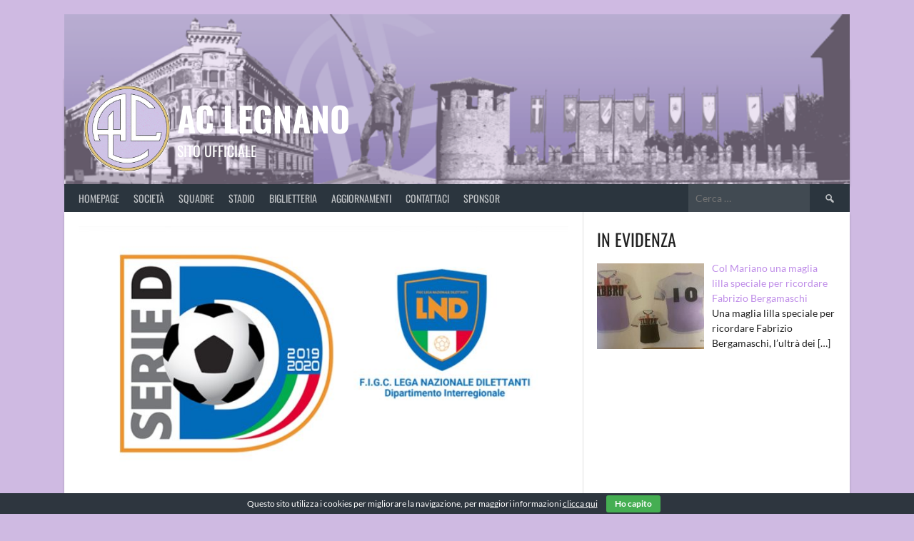

--- FILE ---
content_type: text/html; charset=UTF-8
request_url: https://aclegnano.it/il-16-e-il-19-si-giocano-i-primi-due-recuperi/
body_size: 24314
content:
<!DOCTYPE html> 
<html lang="it-IT"> 
<head>
<meta charset="UTF-8">
<link rel="preload" href="https://aclegnano.it/wp-content/cache/fvm/min/1762871548-csscbdb359c0546fce651242758fd215939f49a75e38d2b5da5764593229a55b.css" as="style" media="all" /> 
<link rel="preload" href="https://aclegnano.it/wp-content/cache/fvm/min/1762871548-css60fcbd8e349310e459393c4034ed1a8c32c2dae0161ed6a4b64620d1dff29.css" as="style" media="all" /> 
<link rel="preload" href="https://aclegnano.it/wp-content/cache/fvm/min/1762871548-css531b3906708f8f91e2724ff6e7cd4b9234448f9425c1d6194fb933b1aa8a5.css" as="style" media="all" /> 
<link rel="preload" href="https://aclegnano.it/wp-content/cache/fvm/min/1762871548-css77396ad5d7a06564cda99eeb77174bf60ea3428225c26e11a3c7a5093b08e.css" as="style" media="all" /> 
<link rel="preload" href="https://aclegnano.it/wp-content/cache/fvm/min/1762871548-cssd62898d980b1239128528b1954487d7a0ec4ad0567208a73f234640a78934.css" as="style" media="all" /> 
<link rel="preload" href="https://aclegnano.it/wp-content/cache/fvm/min/1762871548-css9b367ef17325e070f40d6be3cbc54d06a418cf00e124e594e535bd0d6eb06.css" as="style" media="all" /> 
<link rel="preload" href="https://aclegnano.it/wp-content/cache/fvm/min/1762871548-css4bc5e2235c9b78fbf2eb0b4a70507c46e87eb37ba0b96b289f18867ce3b4c.css" as="style" media="all" /> 
<link rel="preload" href="https://aclegnano.it/wp-content/cache/fvm/min/1762871548-css61536f6b894010d4c735389de437e680a3001d9fe0bac0b1821c77f2ed1aa.css" as="style" media="all" /> 
<link rel="preload" href="https://aclegnano.it/wp-content/cache/fvm/min/1762871548-css22321e6b8c8d31aeb3bb2f18141ca2071ba765de7dc9bed1b6495f29e4690.css" as="style" media="all" /> 
<link rel="preload" href="https://aclegnano.it/wp-content/cache/fvm/min/1762871548-css7e91035a2db7086bac1128d51ed4127eb5986eac8bb6b8d94a0f31b57dfa5.css" as="style" media="all" /> 
<link rel="preload" href="https://aclegnano.it/wp-content/cache/fvm/min/1762871548-css3be1b68a0f8ff66e3f2b3417c636e6c6bc457adc6f8cf12d700cb3719cc94.css" as="style" media="all" /> 
<link rel="preload" href="https://aclegnano.it/wp-content/cache/fvm/min/1762871548-cssce91c61979480987ab6e99eec4f6e73a8e5c03eaa06190d0610fe350e108e.css" as="style" media="all" /> 
<link rel="preload" href="https://aclegnano.it/wp-content/cache/fvm/min/1762871548-cssabdcc32b3cab9e12d1006913059e3e97c10689a70441679eff05c5a72e110.css" as="style" media="all" /> 
<link rel="preload" href="https://aclegnano.it/wp-content/cache/fvm/min/1762871548-csse495fe363d5deeb2b86648a861e323d056dae0b38e45d8bf787b9ea0d0312.css" as="style" media="all" /> 
<link rel="preload" href="https://aclegnano.it/wp-content/cache/fvm/min/1762871548-cssba8225f8f90c977e5e273d4ecf7080928685dfd5c9d08d2e0b55403b2c897.css" as="style" media="all" /> 
<link rel="preload" href="https://aclegnano.it/wp-content/cache/fvm/min/1762871548-css963451439683e240b75290b2946abdde234eb059adf2cb95d87a02379ad33.css" as="style" media="all" /> 
<link rel="preload" href="https://aclegnano.it/wp-content/cache/fvm/min/1762871548-cssc8bdcc0f476ae029985ae4d0ecb35176220cec3c4b15a992f20de823120a3.css" as="style" media="all" /> 
<link rel="preload" href="https://aclegnano.it/wp-content/cache/fvm/min/1762871548-css9f9300112dff7453c77876e8d2e88e817f06ff28cfff4e61e225395f030d7.css" as="style" media="all" /> 
<link rel="preload" href="https://aclegnano.it/wp-content/cache/fvm/min/1762871548-cssdf6cfaca95643fa436c79cf46d83e37eb3d524b806203f98babf5ea8a4c4a.css" as="style" media="all" /> 
<link rel="preload" href="https://aclegnano.it/wp-content/cache/fvm/min/1762871548-cssdbf09e501421ea7a370e7890d92cb1ee86ff85f21ee011aab3350ecce3097.css" as="style" media="all" /> 
<link rel="preload" href="https://aclegnano.it/wp-content/cache/fvm/min/1762871548-css14ba327b8b80f526719cc83408630b6f7c042b58962b318c9c1e24e2d8806.css" as="style" media="all" /> 
<link rel="preload" href="https://aclegnano.it/wp-content/cache/fvm/min/1762871548-cssa24bdcdccda3410fbb1fd5ae59cef42493b7392aee8b6df96cb39420829dc.css" as="style" media="all" /> 
<link rel="preload" href="https://aclegnano.it/wp-content/cache/fvm/min/1762871548-cssb59e1140e971a27d38ab7ce21e5d8ef859f4bcf8cf08afcb21f1ae56229c5.css" as="style" media="all" /> 
<link rel="preload" href="https://aclegnano.it/wp-content/cache/fvm/min/1762871548-css611cb894b90553e658b69f331fa194a546dd65730e0d51edfa167c13bc00f.css" as="style" media="all" /> 
<link rel="preload" href="https://aclegnano.it/wp-content/cache/fvm/min/1762871548-css6f1aa34953f14ae7897cda1fc68af0ac97ecd66b574d7174af8874ceb9f1d.css" as="style" media="all" />
<script data-cfasync="false">if(navigator.userAgent.match(/MSIE|Internet Explorer/i)||navigator.userAgent.match(/Trident\/7\..*?rv:11/i)){var href=document.location.href;if(!href.match(/[?&]iebrowser/)){if(href.indexOf("?")==-1){if(href.indexOf("#")==-1){document.location.href=href+"?iebrowser=1"}else{document.location.href=href.replace("#","?iebrowser=1#")}}else{if(href.indexOf("#")==-1){document.location.href=href+"&iebrowser=1"}else{document.location.href=href.replace("#","&iebrowser=1#")}}}}</script>
<script data-cfasync="false">class FVMLoader{constructor(e){this.triggerEvents=e,this.eventOptions={passive:!0},this.userEventListener=this.triggerListener.bind(this),this.delayedScripts={normal:[],async:[],defer:[]},this.allJQueries=[]}_addUserInteractionListener(e){this.triggerEvents.forEach(t=>window.addEventListener(t,e.userEventListener,e.eventOptions))}_removeUserInteractionListener(e){this.triggerEvents.forEach(t=>window.removeEventListener(t,e.userEventListener,e.eventOptions))}triggerListener(){this._removeUserInteractionListener(this),"loading"===document.readyState?document.addEventListener("DOMContentLoaded",this._loadEverythingNow.bind(this)):this._loadEverythingNow()}async _loadEverythingNow(){this._runAllDelayedCSS(),this._delayEventListeners(),this._delayJQueryReady(this),this._handleDocumentWrite(),this._registerAllDelayedScripts(),await this._loadScriptsFromList(this.delayedScripts.normal),await this._loadScriptsFromList(this.delayedScripts.defer),await this._loadScriptsFromList(this.delayedScripts.async),await this._triggerDOMContentLoaded(),await this._triggerWindowLoad(),window.dispatchEvent(new Event("wpr-allScriptsLoaded"))}_registerAllDelayedScripts(){document.querySelectorAll("script[type=fvmdelay]").forEach(e=>{e.hasAttribute("src")?e.hasAttribute("async")&&!1!==e.async?this.delayedScripts.async.push(e):e.hasAttribute("defer")&&!1!==e.defer||"module"===e.getAttribute("data-type")?this.delayedScripts.defer.push(e):this.delayedScripts.normal.push(e):this.delayedScripts.normal.push(e)})}_runAllDelayedCSS(){document.querySelectorAll("link[rel=fvmdelay]").forEach(e=>{e.setAttribute("rel","stylesheet")})}async _transformScript(e){return await this._requestAnimFrame(),new Promise(t=>{const n=document.createElement("script");let r;[...e.attributes].forEach(e=>{let t=e.nodeName;"type"!==t&&("data-type"===t&&(t="type",r=e.nodeValue),n.setAttribute(t,e.nodeValue))}),e.hasAttribute("src")?(n.addEventListener("load",t),n.addEventListener("error",t)):(n.text=e.text,t()),e.parentNode.replaceChild(n,e)})}async _loadScriptsFromList(e){const t=e.shift();return t?(await this._transformScript(t),this._loadScriptsFromList(e)):Promise.resolve()}_delayEventListeners(){let e={};function t(t,n){!function(t){function n(n){return e[t].eventsToRewrite.indexOf(n)>=0?"wpr-"+n:n}e[t]||(e[t]={originalFunctions:{add:t.addEventListener,remove:t.removeEventListener},eventsToRewrite:[]},t.addEventListener=function(){arguments[0]=n(arguments[0]),e[t].originalFunctions.add.apply(t,arguments)},t.removeEventListener=function(){arguments[0]=n(arguments[0]),e[t].originalFunctions.remove.apply(t,arguments)})}(t),e[t].eventsToRewrite.push(n)}function n(e,t){let n=e[t];Object.defineProperty(e,t,{get:()=>n||function(){},set(r){e["wpr"+t]=n=r}})}t(document,"DOMContentLoaded"),t(window,"DOMContentLoaded"),t(window,"load"),t(window,"pageshow"),t(document,"readystatechange"),n(document,"onreadystatechange"),n(window,"onload"),n(window,"onpageshow")}_delayJQueryReady(e){let t=window.jQuery;Object.defineProperty(window,"jQuery",{get:()=>t,set(n){if(n&&n.fn&&!e.allJQueries.includes(n)){n.fn.ready=n.fn.init.prototype.ready=function(t){e.domReadyFired?t.bind(document)(n):document.addEventListener("DOMContentLoaded2",()=>t.bind(document)(n))};const t=n.fn.on;n.fn.on=n.fn.init.prototype.on=function(){if(this[0]===window){function e(e){return e.split(" ").map(e=>"load"===e||0===e.indexOf("load.")?"wpr-jquery-load":e).join(" ")}"string"==typeof arguments[0]||arguments[0]instanceof String?arguments[0]=e(arguments[0]):"object"==typeof arguments[0]&&Object.keys(arguments[0]).forEach(t=>{delete Object.assign(arguments[0],{[e(t)]:arguments[0][t]})[t]})}return t.apply(this,arguments),this},e.allJQueries.push(n)}t=n}})}async _triggerDOMContentLoaded(){this.domReadyFired=!0,await this._requestAnimFrame(),document.dispatchEvent(new Event("DOMContentLoaded2")),await this._requestAnimFrame(),window.dispatchEvent(new Event("DOMContentLoaded2")),await this._requestAnimFrame(),document.dispatchEvent(new Event("wpr-readystatechange")),await this._requestAnimFrame(),document.wpronreadystatechange&&document.wpronreadystatechange()}async _triggerWindowLoad(){await this._requestAnimFrame(),window.dispatchEvent(new Event("wpr-load")),await this._requestAnimFrame(),window.wpronload&&window.wpronload(),await this._requestAnimFrame(),this.allJQueries.forEach(e=>e(window).trigger("wpr-jquery-load")),window.dispatchEvent(new Event("wpr-pageshow")),await this._requestAnimFrame(),window.wpronpageshow&&window.wpronpageshow()}_handleDocumentWrite(){const e=new Map;document.write=document.writeln=function(t){const n=document.currentScript,r=document.createRange(),i=n.parentElement;let a=e.get(n);void 0===a&&(a=n.nextSibling,e.set(n,a));const s=document.createDocumentFragment();r.setStart(s,0),s.appendChild(r.createContextualFragment(t)),i.insertBefore(s,a)}}async _requestAnimFrame(){return new Promise(e=>requestAnimationFrame(e))}static run(){const e=new FVMLoader(["keydown","mousemove","touchmove","touchstart","touchend","wheel"]);e._addUserInteractionListener(e)}}FVMLoader.run();</script>
<meta name="viewport" content="width=device-width, initial-scale=1">
<meta name='robots' content='index, follow, max-image-preview:large, max-snippet:-1, max-video-preview:-1' /><title>Il 16 e il 19 si giocano i primi due recuperi - AC Legnano</title>
<link rel="canonical" href="https://aclegnano.it/il-16-e-il-19-si-giocano-i-primi-due-recuperi/" />
<meta property="og:locale" content="it_IT" />
<meta property="og:type" content="article" />
<meta property="og:title" content="Il 16 e il 19 si giocano i primi due recuperi - AC Legnano" />
<meta property="og:description" content="Stabiliti i primi due recuperi di campionato. Domenica 16 gennaio, alle 14.30 al Mari, si giocherà Legnano-Caravaggio. Mercoledì 19, sempre alle 14.30, a Villa d&#8217;Almè si recupererà invece Villa Valle-Legnano. Ancora da decidere la data della terza partita, quella con il Leon." />
<meta property="og:url" content="https://aclegnano.it/il-16-e-il-19-si-giocano-i-primi-due-recuperi/" />
<meta property="og:site_name" content="AC Legnano" />
<meta property="article:publisher" content="https://www.facebook.com/legnanocalcio/" />
<meta property="article:published_time" content="2022-01-10T17:07:04+00:00" />
<meta property="og:image" content="https://aclegnano.it/wp-content/uploads/2020/02/lnd.jpg" />
<meta property="og:image:width" content="1241" />
<meta property="og:image:height" content="839" />
<meta property="og:image:type" content="image/jpeg" />
<meta name="author" content="Ufficio Stampa" />
<meta name="twitter:card" content="summary_large_image" />
<meta name="twitter:creator" content="@aclegnano" />
<meta name="twitter:site" content="@aclegnano" />
<meta name="twitter:label1" content="Scritto da" />
<meta name="twitter:data1" content="Ufficio Stampa" />
<meta name="twitter:label2" content="Tempo di lettura stimato" />
<meta name="twitter:data2" content="1 minuto" />
<script type="application/ld+json" class="yoast-schema-graph">{"@context":"https://schema.org","@graph":[{"@type":"Article","@id":"https://aclegnano.it/il-16-e-il-19-si-giocano-i-primi-due-recuperi/#article","isPartOf":{"@id":"https://aclegnano.it/il-16-e-il-19-si-giocano-i-primi-due-recuperi/"},"author":{"name":"Ufficio Stampa","@id":"https://aclegnano.it/#/schema/person/a34a5c2bd9f029dc7aba8c7c60a8d84d"},"headline":"Il 16 e il 19 si giocano i primi due recuperi","datePublished":"2022-01-10T17:07:04+00:00","mainEntityOfPage":{"@id":"https://aclegnano.it/il-16-e-il-19-si-giocano-i-primi-due-recuperi/"},"wordCount":47,"publisher":{"@id":"https://aclegnano.it/#organization"},"image":{"@id":"https://aclegnano.it/il-16-e-il-19-si-giocano-i-primi-due-recuperi/#primaryimage"},"thumbnailUrl":"https://aclegnano.it/wp-content/uploads/2020/02/lnd.jpg","articleSection":["news"],"inLanguage":"it-IT"},{"@type":"WebPage","@id":"https://aclegnano.it/il-16-e-il-19-si-giocano-i-primi-due-recuperi/","url":"https://aclegnano.it/il-16-e-il-19-si-giocano-i-primi-due-recuperi/","name":"Il 16 e il 19 si giocano i primi due recuperi - AC Legnano","isPartOf":{"@id":"https://aclegnano.it/#website"},"primaryImageOfPage":{"@id":"https://aclegnano.it/il-16-e-il-19-si-giocano-i-primi-due-recuperi/#primaryimage"},"image":{"@id":"https://aclegnano.it/il-16-e-il-19-si-giocano-i-primi-due-recuperi/#primaryimage"},"thumbnailUrl":"https://aclegnano.it/wp-content/uploads/2020/02/lnd.jpg","datePublished":"2022-01-10T17:07:04+00:00","breadcrumb":{"@id":"https://aclegnano.it/il-16-e-il-19-si-giocano-i-primi-due-recuperi/#breadcrumb"},"inLanguage":"it-IT","potentialAction":[{"@type":"ReadAction","target":["https://aclegnano.it/il-16-e-il-19-si-giocano-i-primi-due-recuperi/"]}]},{"@type":"ImageObject","inLanguage":"it-IT","@id":"https://aclegnano.it/il-16-e-il-19-si-giocano-i-primi-due-recuperi/#primaryimage","url":"https://aclegnano.it/wp-content/uploads/2020/02/lnd.jpg","contentUrl":"https://aclegnano.it/wp-content/uploads/2020/02/lnd.jpg","width":1241,"height":839},{"@type":"BreadcrumbList","@id":"https://aclegnano.it/il-16-e-il-19-si-giocano-i-primi-due-recuperi/#breadcrumb","itemListElement":[{"@type":"ListItem","position":1,"name":"Home","item":"https://aclegnano.it/"},{"@type":"ListItem","position":2,"name":"Il 16 e il 19 si giocano i primi due recuperi"}]},{"@type":"WebSite","@id":"https://aclegnano.it/#website","url":"https://aclegnano.it/","name":"AC Legnano","description":"Sito ufficiale","publisher":{"@id":"https://aclegnano.it/#organization"},"potentialAction":[{"@type":"SearchAction","target":{"@type":"EntryPoint","urlTemplate":"https://aclegnano.it/?s={search_term_string}"},"query-input":{"@type":"PropertyValueSpecification","valueRequired":true,"valueName":"search_term_string"}}],"inLanguage":"it-IT"},{"@type":"Organization","@id":"https://aclegnano.it/#organization","name":"A. C. Legnano","url":"https://aclegnano.it/","logo":{"@type":"ImageObject","inLanguage":"it-IT","@id":"https://aclegnano.it/#/schema/logo/image/","url":"https://aclegnano.it/wp-content/uploads/2017/03/15714-1.png","contentUrl":"https://aclegnano.it/wp-content/uploads/2017/03/15714-1.png","width":100,"height":100,"caption":"A. C. Legnano"},"image":{"@id":"https://aclegnano.it/#/schema/logo/image/"},"sameAs":["https://www.facebook.com/legnanocalcio/","https://x.com/aclegnano"]},{"@type":"Person","@id":"https://aclegnano.it/#/schema/person/a34a5c2bd9f029dc7aba8c7c60a8d84d","name":"Ufficio Stampa"}]}</script>
<link rel="alternate" type="application/rss+xml" title="AC Legnano &raquo; Feed" href="https://aclegnano.it/feed/" />
<link rel="alternate" type="application/rss+xml" title="AC Legnano &raquo; Feed dei commenti" href="https://aclegnano.it/comments/feed/" /> 
<link rel="profile" href="https://gmpg.org/xfn/11"> 
<style media="all">.pro-wccp:before{content:"\f160";top:3px}.pro-wccp:before{color:#02CA03!important}.pro-wccp{transform:rotate(45deg)}</style> 
<script id="wccp_pro_disable_selection">
var image_save_msg = 'You are not allowed to save images!';
var no_menu_msg = 'Context menu disabled!';
var smessage = "Alert: Content selection is disabled!!";
"use strict";
/* This because search property "includes" does not supported by IE*/
if (!String.prototype.includes) {
String.prototype.includes = function(search, start) {
if (typeof start !== 'number') {
start = 0;
}
if (start + search.length > this.length) {
return false;
} else {
return this.indexOf(search, start) !== -1;
}
};
}
/*////////////////////////////////////*/
let canCall = true;
function call_disable_copy_WithDelay(e) {
if (canCall) {
canCall = false;
disable_copy(e);
setTimeout(() => {
canCall = true;
}, 1000);
}
}
function disable_copy(e)
{
window.wccp_pro_iscontenteditable_flag = false;
wccp_pro_log_to_console_if_allowed("disable_copy");
var e = e || window.event; // also there is no e.target property in IE. instead IE uses window.event.srcElement
var target = e.target || e.srcElement;
var elemtype = e.target.nodeName;
elemtype = elemtype.toUpperCase();
if (apply_class_exclusion(e) == "Yes") return true;
if(wccp_pro_iscontenteditable(e) == true) {return true;}
if(is_content_editable_element(current_clicked_element) == true)
{
return true;
}
else
{
if (smessage !== "" && e.detail == 2)
show_wccp_pro_message(smessage);
if (isSafari)
{
return true;
}
else
{
//wccp_pro_clear_any_selection();
return false;
}
}
/*disable context menu when shift + right click is pressed*/
var shiftPressed = 0;
var evt = e?e:window.event;
if (parseInt(navigator.appVersion)>3) {
if (document.layers && navigator.appName=="Netscape")
shiftPressed = (e.modifiers-0>3);
else
shiftPressed = e.shiftKey;
if (shiftPressed) {
if (smessage !== "") show_wccp_pro_message(smessage);
var isFirefox = typeof InstallTrigger !== 'undefined';   /* Firefox 1.0+ */
if (isFirefox) {
evt.cancelBubble = true;
if (evt.stopPropagation) evt.stopPropagation();
if (evt.preventDefault()) evt.preventDefault();
show_wccp_pro_message (smessage);
wccp_pro_clear_any_selection();
return false;
}
wccp_pro_clear_any_selection();
return false;
}
}
if(e.which === 2 ){
var clickedTag_a = (e==null) ? event.srcElement.tagName : e.target.tagName;
show_wccp_pro_message(smessage);
wccp_pro_clear_any_selection(); return false;
}
var isSafari = /Safari/.test(navigator.userAgent) && /Apple Computer/.test(navigator.vendor);
var checker_IMG = 'checked';
if (elemtype == "IMG" && checker_IMG == 'checked' && e.detail == 2) {show_wccp_pro_message(alertMsg_IMG);wccp_pro_clear_any_selection();return false;}
//elemtype must be merged by elemtype checker on function disable_copy & disable_hot_keys
if (is_content_editable_element(elemtype) == false)
{
if (smessage !== "" && e.detail == 2)
show_wccp_pro_message(smessage);
if (isSafari)
{
return true;
}
else
{
wccp_pro_clear_any_selection(); return false;
}
}
else
{
return true;
}
}
////////////////////////////
function disable_copy_ie()
{
wccp_pro_log_to_console_if_allowed("disable_copy_ie_function_started");
var e = e || window.event;
/*also there is no e.target property in IE.*/
/*instead IE uses window.event.srcElement*/
var target = e.target || e.srcElement;
var elemtype = window.event.srcElement.nodeName;
elemtype = elemtype.toUpperCase();
if(wccp_pro_iscontenteditable(e) == true) return true;
if (apply_class_exclusion(e) == "Yes") return true;
if (elemtype == "IMG") {show_wccp_pro_message(alertMsg_IMG);return false;}
//elemtype must be merged by elemtype checker on function disable_copy & disable_hot_keys
if (is_content_editable_element(elemtype) == false)
{
return false;
}
}
function disable_drag_text(e)
{
wccp_pro_log_to_console_if_allowed("disable_drag_text");
/*var isSafari = /Safari/.test(navigator.userAgent) && /Apple Computer/.test(navigator.vendor);*/
/*if (isSafari) {show_wccp_pro_message(alertMsg_IMG);return false;}*/
var e = e || window.event; // also there is no e.target property in IE. instead IE uses window.event.srcElement*/
var target = e.target || e.srcElement;
/*For contenteditable tags*/
if (apply_class_exclusion(e) == "Yes") return true;
var elemtype = e.target.nodeName;
elemtype = elemtype.toUpperCase();
var disable_drag_text_drop = 'checked';
if (disable_drag_text_drop != "checked")  return true;
if (window.location.href.indexOf("/user/") > -1) {
return true; /*To allow users to drag & drop images when editing thier profiles*/
}
return false;
}
/*/////////////////special for safari Start////////////////*/
var onlongtouch;
var timer;
var touchduration = 1000; /*length of time we want the user to touch before we do something*/
var elemtype = "";
function touchstart(e)
{
wccp_pro_log_to_console_if_allowed("touchstart");
e = e || window.event;// also there is no e.target property in IE. instead IE uses window.event.srcElement
var target = e.target || e.srcElement;
var elemtype = e.target.nodeName;
elemtype = elemtype.toUpperCase();
//if (elemtype == "A") return;
if (apply_class_exclusion(elemtype) == 'Yes') return;
/*also there is no e.target property in IE.*/
/*instead IE uses window.event.srcElement*/
if(!wccp_pro_is_passive()) e.preventDefault();
if (!timer) {
timer = setTimeout(onlongtouch, touchduration);
}
}
function touchend()
{
wccp_pro_log_to_console_if_allowed("touchend");
/*stops short touches from firing the event*/
if (timer) {
clearTimeout(timer);
timer = null;
}
onlongtouch();
}
onlongtouch = function(e)/*this will clear the current selection if any_not_editable_thing selected*/
{
wccp_pro_log_to_console_if_allowed("onlongtouch");
if (is_content_editable_element(elemtype) == false)
{
if (window.getSelection) {
if (window.getSelection().empty) { /*Chrome*/
window.getSelection().empty();
} else if (window.getSelection().removeAllRanges) {  /*Firefox*/
window.getSelection().removeAllRanges();
}
} else if (document.selection) {  /*IE?*/
var textRange = document.body.createTextRange();
textRange.moveToElementText(element);
textRange.select();
document.selection.empty();
}
return false;
}
};
document.addEventListener("DOMContentLoaded", function(event)
{ 
window.addEventListener("touchstart", touchstart, false);
window.addEventListener("touchend", touchend, false);
});
function wccp_pro_is_passive()
{
wccp_pro_log_to_console_if_allowed("wccp_pro_is_passive");
var cold = false,
hike = function() {};
try {
var aid = Object.defineProperty({}, 'passive', {
get() {cold = true}
});
window.addEventListener('test', hike, aid);
window.removeEventListener('test', hike, aid);
} catch (e) {}
return cold;
}
/*/////////////////////////////////////////////////////////////////*/
function reEnable()
{
return true;
}
if(navigator.userAgent.indexOf('MSIE')==-1) //If not IE
{
document.ondragstart = disable_drag_text;
document.onselectstart = call_disable_copy_WithDelay;
document.onselectionchange = call_disable_copy_WithDelay;
//document.onmousedown = disable_copy;
//document.addEventListener('click', disable_copy, false);
//document.addEventListener('click', set_current_clicked_element, false);
document.addEventListener('mousedown', set_current_clicked_element, false);
//document.onclick = reEnable;
}else
{
document.onselectstart = disable_copy_ie;
}
var current_clicked_element = "";
var current_clicked_object = null;
function set_current_clicked_element(e)
{
var e = e || window.event; // also there is no e.target property in IE. instead IE uses window.event.srcElement
var target = e.target || e.srcElement;
var elemtype = e.target.nodeName;
elemtype = elemtype.toUpperCase();
current_clicked_element = elemtype;
wccp_pro_log_to_console_if_allowed("current_clicked_element = " + current_clicked_element, arguments.callee.name);
}
</script>
<script id="wccp_pro_css_disable_selection">
function wccp_pro_msieversion() 
{
var ua = window.navigator.userAgent;
var msie = ua.indexOf("MSIE");
var msie2 = ua.indexOf("Edge");
var msie3 = ua.indexOf("Trident");
if (msie > -1 || msie2 > -1 || msie3 > -1) // If Internet Explorer, return version number
{
return "IE";
}
else  // If another browser, return 0
{
return "otherbrowser";
}
}
var e = document.getElementsByTagName('H1')[0];
if(e && wccp_pro_msieversion() == "IE")
{
e.setAttribute('unselectable',"on");
}
</script>
<script id="wccp_pro_disable_hot_keys">
/*****************For contenteditable tags***************/
var wccp_pro_iscontenteditable_flag = false;
function wccp_pro_iscontenteditable(e)
{
var e = e || window.event; // also there is no e.target property in IE. instead IE uses window.event.srcElement
var target = e.target || e.srcElement;
var iscontenteditable = "false";
if(typeof target.getAttribute!="undefined" )
{
iscontenteditable = target.getAttribute("contenteditable"); // Return true or false as string
if(typeof target.hasAttribute!="undefined")
{
if(target.hasAttribute("contenteditable"))
iscontenteditable = true;
}
}
wccp_pro_log_to_console_if_allowed("iscontenteditable:" + iscontenteditable);
var iscontenteditable2 = false;
if(typeof target.isContentEditable!="undefined" ) iscontenteditable2 = target.isContentEditable; // Return true or false as boolean
if(target.parentElement !=null) iscontenteditable2 = target.parentElement.isContentEditable;
if (iscontenteditable == "true" || iscontenteditable == true || iscontenteditable2 == true)
{
if(typeof target.style!="undefined" ) target.style.cursor = "text";
wccp_pro_iscontenteditable_flag = true;
wccp_pro_log_to_console_if_allowed("wccp_pro_iscontenteditable: true");
return true;
}
wccp_pro_log_to_console_if_allowed("wccp_pro_iscontenteditable: false");
}
/******************************************************/
function wccp_pro_clear_any_selection()
{
if(window.wccp_pro_iscontenteditable_flag == true) return;
wccp_pro_log_to_console_if_allowed("wccp_pro_clear_any_selection");
var myName = wccp_pro_clear_any_selection.caller.toString();
myName = myName.substr('function '.length);
myName = myName.substr(0, myName.indexOf('('));
wccp_pro_log_to_console_if_allowed("called_by: " + myName);
if (window.getSelection)
{
if (window.getSelection().empty)
{  // Chrome
window.getSelection().empty();
} else if (window.getSelection().removeAllRanges) 
{  // Firefox
window.getSelection().removeAllRanges();
}
} else if (document.selection)
{  // IE?
document.selection.empty();
}
//show_wccp_pro_message("You are not allowed to make this operation");
}
/*Is content_editable element*/
function is_content_editable_element(element_name = "")
{
if (element_name == "TEXT" || element_name == "#TEXT" || element_name == "TEXTAREA" || element_name == "INPUT" || element_name == "PASSWORD" || element_name == "SELECT" || element_name == "OPTION" || element_name == "EMBED" || element_name == "CODE" || element_name == "CODEBLOCK_WCCP")
{
wccp_pro_log_to_console_if_allowed("is_content_editable_element: true >>" + element_name);
return true;
}
wccp_pro_log_to_console_if_allowed("is_content_editable_element: false >>" + element_name);
return false;
}
/*Is selection enabled element*/
/*
function is_selection_enabled_element(element_name = "")
{
if (is_content_editable_element == true)
{
wccp_pro_log_to_console_if_allowed("is_selection_enabled_element: true >>" + element_name);
return true;
}
wccp_pro_log_to_console_if_allowed("is_selection_enabled_element: false >>" + element_name);
return false;
}
*/
/*Hot keys function  */
function disable_hot_keys(e)
{
wccp_pro_log_to_console_if_allowed("disable_hot_keys");
e = e || window.event;
//console.log(e);
if (!e) return;
var key;
if(window.event)
key = window.event.keyCode;     /*IE*/
else if (e.hasOwnProperty("which")) key = e.which;     /*firefox (97)*/
wccp_pro_log_to_console_if_allowed("Data:", key);
if (key == 123 || (e.ctrlKey && e.shiftKey && e.keyCode == 'J'.charCodeAt(0)) )//F12 chrome developer key disable
{
show_wccp_pro_message('You are not allowed to do this action on the current page!!');
return false;
}
var elemtype = e.target.tagName;
elemtype = elemtype.toUpperCase();
var sel = getSelectionTextAndContainerElement();
if(elemtype == "BODY" && sel.text != "") elemtype = sel.containerElement.tagName; /* no need for it when tag name is BODY, so we get the selected text tag name */
/*elemtype must be merged by elemtype checker on function disable_copy & disable_copy_ie*/
if (is_content_editable_element(elemtype) == true)
{
elemtype = 'TEXT';
}
if(wccp_pro_iscontenteditable(e) == true) elemtype = 'TEXT';
if (key == 44)/*For any emement type, text elemtype is not excluded here, (prntscr (44)*/
{
copyTextToClipboard("");
show_wccp_pro_message('You are not allowed to do this action on the current page!!');
return false;
}	
if (e.ctrlKey || e.metaKey)
{
if (elemtype!= 'TEXT' && (key == 97 || key == 99 || key == 120 || key == 26 || key == 43))
{
show_wccp_pro_message('Alert: You are not allowed to copy content or view source');
return false;
}
if (elemtype!= 'TEXT')
{
if (key == 65)
{
show_wccp_pro_message('You are not allowed to do this action on the current page!!');
return false;
}			
if (key == 67)
{
show_wccp_pro_message('You are not allowed to do this action on the current page!!');
return false;
}			
if (key == 88)
{
show_wccp_pro_message('You are not allowed to do this action on the current page!!');
return false;
}			
if (key == 86)
{
show_wccp_pro_message('You are not allowed to do this action on the current page!!');
return false;
}		}
if (key == 85)
{
show_wccp_pro_message('You are not allowed to do this action on the current page!!');
return false;
}		
if (key == 80)
{
show_wccp_pro_message('You are not allowed to do this action on the current page!!');
return false;
}		
if (key == 44)
{
copyTextToClipboard("no");
show_wccp_pro_message('You are not allowed to do this action on the current page!!');
return false;
}		
if (key == 73)//F12 chrome developer key disable
{
show_wccp_pro_message('You are not allowed to do this action on the current page!!');
return false;
}
if (key == 83)
{
show_wccp_pro_message('You are not allowed to do this action on the current page!!');
return false;
}    }
return true;
}
window.addEventListener('load', function (){
if(window.Zepto || !window.jQuery) jQuery =  $;
jQuery(document).ready(function() {
jQuery(document).bind("keyup keydown", disable_hot_keys);
});
});
</script>
<script id="wccp_pro_disable_Right_Click">
function wccp_pro_nocontext(e)
{
wccp_pro_log_to_console_if_allowed("wccp_pro_nocontext function");
const caller = wccp_pro_nocontext.caller;
if (caller) wccp_pro_log_to_console_if_allowed("Caller function is: " + caller.name);
e = e || window.event; // also there is no e.target property in IE. instead IE uses window.event.srcElement
if (apply_class_exclusion(e) == 'Yes') return true;
var exception_tags = 'NOTAG,';
var clickedTag = (e==null) ? event.srcElement.tagName : e.target.tagName;
wccp_pro_log_to_console_if_allowed("clickedTag: " + clickedTag);
var target = e.target || e.srcElement;
var parent_tag = ""; var parent_of_parent_tag = "";
if(target.parentElement != null)
{
parent_tag = target.parentElement.tagName;
if(target.parentElement.parentElement != null) parent_of_parent_tag = target.parentElement.parentElement.tagName;
}
var checker = 'checked';
if ((clickedTag == "IMG" || clickedTag == "FIGURE" || clickedTag == "SVG" || clickedTag == "PROTECTEDIMGDIV") && checker == 'checked') {
if (alertMsg_IMG != "")show_wccp_pro_message(alertMsg_IMG);
return false;
}else {exception_tags = exception_tags + 'IMG,';}
checker = '';
if ((clickedTag == "VIDEO" || clickedTag == "PROTECTEDWCCPVIDEO" || clickedTag == "EMBED") && checker == 'checked') {
if (alertMsg_VIDEO != "")show_wccp_pro_message(alertMsg_VIDEO);
return false;
}else {exception_tags = exception_tags + 'VIDEO,PROTECTEDWCCPVIDEO,EMBED,';}
checker = 'checked';
if ((clickedTag == "A" || clickedTag == "TIME" || parent_tag == "A" || parent_of_parent_tag == "A") && checker == 'checked') {
if (alertMsg_A != "")show_wccp_pro_message(alertMsg_A);
return false;
}else {exception_tags = exception_tags + 'A,';if(parent_tag == "A" || parent_of_parent_tag == "A") clickedTag = "A";}
checker = 'checked';
if ((clickedTag == "P" || clickedTag == "B" || clickedTag == "FONT" ||  clickedTag == "LI" || clickedTag == "UL" || clickedTag == "STRONG" || clickedTag == "OL" || clickedTag == "BLOCKQUOTE" || clickedTag == "TH" || clickedTag == "TR" || clickedTag == "TD" || clickedTag == "SPAN" || clickedTag == "EM" || clickedTag == "SMALL" || clickedTag == "I" || clickedTag == "BUTTON") && checker == 'checked') {
if (alertMsg_PB != "")show_wccp_pro_message(alertMsg_PB);
return false;
}else {exception_tags = exception_tags + 'P,B,FONT,LI,UL,STRONG,OL,BLOCKQUOTE,TD,SPAN,EM,SMALL,I,BUTTON,';}
checker = 'checked';
if ((clickedTag == "INPUT" || clickedTag == "PASSWORD") && checker == 'checked') {
if (alertMsg_INPUT != "")show_wccp_pro_message(alertMsg_INPUT);
return false;
}else {exception_tags = exception_tags + 'INPUT,PASSWORD,';}
checker = 'checked';
if ((clickedTag == "H1" || clickedTag == "H2" || clickedTag == "H3" || clickedTag == "H4" || clickedTag == "H5" || clickedTag == "H6" || clickedTag == "ASIDE" || clickedTag == "NAV") && checker == 'checked') {
if (alertMsg_H != "")show_wccp_pro_message(alertMsg_H);
return false;
}else {exception_tags = exception_tags + 'H1,H2,H3,H4,H5,H6,';}
checker = 'checked';
if (clickedTag == "TEXTAREA" && checker == 'checked') {
if (alertMsg_TEXTAREA != "")show_wccp_pro_message(alertMsg_TEXTAREA);
return false;
}else {exception_tags = exception_tags + 'TEXTAREA,';}
checker = 'checked';
if ((clickedTag == "DIV" || clickedTag == "BODY" || clickedTag == "HTML" || clickedTag == "ARTICLE" || clickedTag == "SECTION" || clickedTag == "NAV" || clickedTag == "HEADER" || clickedTag == "FOOTER") && checker == 'checked') {
if (alertMsg_EmptySpaces != "")show_wccp_pro_message(alertMsg_EmptySpaces);
return false;
}
else
{
if (exception_tags.indexOf(clickedTag)!=-1)
{
return true;
}
else
return false;
}
}
function disable_drag_images(e)
{return;
wccp_pro_log_to_console_if_allowed("disable_drag_images");
var e = e || window.event; // also there is no e.target property in IE. instead IE uses window.event.srcElement
var target = e.target || e.srcElement;
//For contenteditable tags
if (apply_class_exclusion(e) == "Yes") return true;
var elemtype = e.target.nodeName;
if (elemtype != "IMG") {return;}
elemtype = elemtype.toUpperCase();
var disable_drag_drop_images = 'checked';
if (disable_drag_drop_images != "checked")  return true;
if (window.location.href.indexOf("/user/") > -1) {
return true; //To allow users to drag & drop images when editing thier profiles
}
show_wccp_pro_message(alertMsg_IMG);
return false;
}
var alertMsg_IMG = "Alert: Protected image";
var alertMsg_A = "Alert: This link is protected";
var alertMsg_PB = "Alert: Right click on text is disabled";
var alertMsg_INPUT = "Alert: Right click is disabled";
var alertMsg_H = "Alert: Right click on headlines is disabled";
var alertMsg_TEXTAREA = "Alert: Right click is disabled";
var alertMsg_EmptySpaces = "Alert: Right click on empty spaces is disabled";
var alertMsg_VIDEO = "Alert: Right click on videos is disabled";
//document.oncontextmenu=null;
window.addEventListener('load', function (){
if(window.Zepto || !window.jQuery) jQuery =  $;
jQuery(document).ready(function(){
jQuery(document).on('contextmenu', wccp_pro_nocontext);
});
});
window.addEventListener('load', function (){
if (typeof jQuery === 'undefined')
{
alert("no jquery");
document.oncontextmenu = wccp_pro_nocontext;
document.addEventListener("contextmenu",wccp_pro_nocontext);
window.addEventListener("contextmenu",wccp_pro_nocontext);
}
});
</script>
<script id="wccp_pro_disable_drag_images">
document.ondragstart = disable_drag_images;
window.addEventListener('load', function (){
if(window.Zepto || !window.jQuery) jQuery =  $;
jQuery(document).ready(function(){
jQuery('img').each(function() {
jQuery(this).attr('draggable', false);
});
});
});
</script>
<style id="wccp_pro_style1" media="all">img{-moz-user-select:none;-webkit-user-select:none;-ms-user-select:none;-khtml-user-select:none;user-select:none;-webkit-user-drag:none}</style> 
<script id="wccp_pro_class_exclusion">
function copyToClipboard(elem) {
// create hidden text element, if it doesn't already exist
var targetId = "_wccp_pro_hiddenCopyText_";
{
// must use a temporary form element for the selection and copy
target = document.getElementById(targetId);
if (!target) {
var target = document.createElement("textarea");
target.style.position = "absolute";
target.style.left = "-9999px";
target.style.top = "0";
target.id = targetId;
document.body.appendChild(target);
}
target.textContent = elem.textContent;
}
// select the content
var currentFocus = document.activeElement;
target.focus();
target.setSelectionRange(0, target.value.length);
// copy the selection
var succeed;
try {
succeed = document.execCommand("copy");
} catch(e) {
succeed = false;
}
// restore original focus
if (currentFocus && typeof currentFocus.focus === "function") {
currentFocus.focus();
}
// clear temporary content
target.textContent = "";
document.getElementsByTagName('span')[0].innerHTML = " ";
return succeed;
}
/**************************************************/
function wccp_pro_log_to_console_if_allowed(data = "")
{//return;
var myName = "";
if(wccp_pro_log_to_console_if_allowed.caller != null) myName = wccp_pro_log_to_console_if_allowed.caller.toString();
myName = myName.substr('function '.length);
myName = myName.substr(0, myName.indexOf('('));
}
/**************************************************/
function fallbackCopyTextToClipboard(text) {
var textArea = document.createElement("textarea");
textArea.value = text;
document.body.appendChild(textArea);
textArea.focus();
textArea.select();
try {
var successful = document.execCommand("copy");
var msg = successful ? "successful" : "unsuccessful";
wccp_pro_log_to_console_if_allowed("Fallback: Copying text command was " + msg);
} catch (err) {
console.error("Fallback: Oops, unable to copy", err);
}
document.body.removeChild(textArea);
}
/*****************************************/
function copyTextToClipboard(text) {
if (!navigator.clipboard) {
fallbackCopyTextToClipboard(text);
return;
}
navigator.clipboard.writeText(text).then(
function() {
console.log("Async: Copying to clipboard was successful!");
},
function(err) {
console.error("Async: Could not copy text: ", err);
}
);
}
/*****************************************/
/*getSelectionTextAndContainerElement*/
function getSelectionTextAndContainerElement()
{
var text = "", containerElement = null;
if (typeof window.getSelection != "undefined") {
var sel = window.getSelection();
if (sel.rangeCount) {
var node = sel.getRangeAt(0).commonAncestorContainer;
containerElement = node.nodeType == 1 ? node : node.parentNode;
if (typeof(containerElement.parentElement) != 'undefined') current_clicked_object = containerElement.parentElement;
text = sel.toString();
}
} else if (typeof document.selection != "undefined" && document.selection.type != "Control")
{
var textRange = document.selection.createRange();
containerElement = textRange.parentElement();
text = textRange.text;
}
return {
text: text,
containerElement: containerElement
};
}
function getSelectionParentElement() {
var parentEl = null, sel;
if (window.getSelection) {
sel = window.getSelection();
if (sel.rangeCount) {
parentEl = sel.getRangeAt(0).commonAncestorContainer;
//sel.getRangeAt(0).startContainer.parentNode;
if (parentEl.nodeType != 1) {
parentEl = parentEl.parentNode;
}
}
} else if ( (sel = document.selection) && sel.type != "Control") {
parentEl = sel.createRange().parentElement();
}
let arr = new Array();
arr["nodeName"] = "cant_find_parent_element";
if(parentEl != null)
return parentEl;
else
return arr;
}
/*****************************************/
function sleep(ms) {
return new Promise(resolve => setTimeout(resolve, ms));
}
/*****************************************/
</script>
<script id="apply_class_exclusion">
function apply_class_exclusion(e)
{
wccp_pro_log_to_console_if_allowed(e);
var my_return = 'No';
var e = e || window.event; // also there is no e.target property in IE. instead IE uses window.event.srcElement
var target = e.target || e.srcElement || e || 'nothing';
var excluded_classes = '' + '';
var class_to_exclude = "";
if(target.parentElement != null)
{
class_to_exclude = target.className + ' ' + target.parentElement.className || '';
}else{
class_to_exclude = target.className;
}
var class_to_exclude_array = Array();
//console.log(class_to_exclude);
if (typeof(class_to_exclude) != 'undefined') class_to_exclude_array = class_to_exclude.split(" ");
//console.log (class_to_exclude_array);
class_to_exclude_array.forEach(function(item)
{
if(item != '' && excluded_classes.indexOf(item)>=0)
{
//target.style.cursor = "text";
//console.log ('Yes');
my_return = 'Yes';
}
});
try {
class_to_exclude = target.parentElement.getAttribute('class') || target.parentElement.className || '';
}
catch(err) 
{
class_to_exclude = '';
}
if(class_to_exclude != '' && excluded_classes.indexOf(class_to_exclude)>=0)
{
//target.style.cursor = "text";
my_return = 'Yes';
}
return my_return;
}
</script>
<style id="wccp_pro_style2" data-asas-style="" media="all">*[contenteditable],[contenteditable] *,*[contenteditable="true"],[contenteditable="true"] *{,-webkit-user-select:auto!important;cursor:text!important;user-select:text!important;pointer-events:auto!important}a{cursor:pointer;pointer-events:auto!important}</style>
<style media="all">TEXT,TEXTAREA,input[type="text"]{cursor:text!important;user-select:text!important}</style> 
<script id="wccp_pro_alert_message">
window.addEventListener('DOMContentLoaded', function() {}); //This line to stop JS deffer function in wp-rockt pluign
window.addEventListener('load', function (){
// Create the first div element with the "oncontextmenu" attribute
const wccp_pro_mask = document.createElement('div');
wccp_pro_mask.setAttribute('oncontextmenu', 'return false;');
wccp_pro_mask.setAttribute('id', 'wccp_pro_mask');
// Create the second div element with the "msgmsg-box-wpcp hideme" classes
const wpcp_error_message = document.createElement('div');
wpcp_error_message.setAttribute('id', 'wpcp-error-message');
wpcp_error_message.setAttribute('class', 'msgmsg-box-wpcp hideme');
// Add a span element with the "error: " text inside the second div
const error_span = document.createElement('span');
error_span.innerText = 'error: ';
wpcp_error_message.appendChild(error_span);
// Add the error message text inside the second div
const error_text = document.createTextNode('Alert: Content selection is disabled!!');
wpcp_error_message.appendChild(error_text);
// Add the div elements to the document body
document.body.appendChild(wccp_pro_mask);
document.body.appendChild(wpcp_error_message);
});
var timeout_result;
function show_wccp_pro_message(smessage="", style="")
{
wccp_pro_log_to_console_if_allowed(smessage);
timeout = 3000;
if(style == "") style = "warning-wpcp";
if (smessage !== "" && timeout!=0)
{
var smessage_text = smessage;
jquery_fadeTo();
document.getElementById("wpcp-error-message").innerHTML = smessage_text;
document.getElementById("wpcp-error-message").className = "msgmsg-box-wpcp showme " + style;
clearTimeout(timeout_result);
timeout_result = setTimeout(hide_message, timeout);
}
else
{
clearTimeout(timeout_result);
timeout_result = setTimeout(hide_message, timeout);
}
}
function hide_message()
{
jquery_fadeOut();
document.getElementById("wpcp-error-message").className = "msgmsg-box-wpcp warning-wpcp hideme";
}
function jquery_fadeTo()
{
try {
jQuery("#wccp_pro_mask").fadeTo("slow", 0.3);
}
catch(err) {
//alert(err.message);
}
}
function jquery_fadeOut()
{
try {
jQuery("#wccp_pro_mask").fadeOut( "slow" );
}
catch(err) {}
}
</script>
<style media="all">#wccp_pro_mask{position:absolute;bottom:0;left:0;position:fixed;right:0;top:0;background-color:#000;pointer-events:none;display:none;z-index:10000;animation:0.5s ease 0s normal none 1 running ngdialog-fadein;background:rgba(0,0,0,.4) none repeat scroll 0 0}#wpcp-error-message{direction:ltr;text-align:center;transition:opacity 900ms ease 0s;pointer-events:none;z-index:99999999}.hideme{opacity:0;visibility:hidden}.showme{opacity:1;visibility:visible}.msgmsg-box-wpcp{border-radius:10px;color:#555;font-family:Tahoma;font-size:12px;margin:10px!important;padding:10px 36px!important;position:fixed;width:255px;top:50%;left:50%;margin-top:-10px!important;margin-left:-130px!important}.msgmsg-box-wpcp b{font-weight:700}.warning-wpcp{background:#ffecec url(https://aclegnano.it/wp-content/plugins/wccp-pro/images/warning.png) no-repeat 10px 50%;border:1px solid #f2bfbf;-webkit-box-shadow:0 0 34px 2px #f2bfbf;-moz-box-shadow:0 0 34px 2px #f2bfbf;box-shadow:0 0 34px 2px #f2bfbf}.success-wpcp{background:#fafafa url(https://aclegnano.it/wp-content/plugins/wccp-pro/images/success.png) no-repeat 10px 50%;border:1px solid #00b38f;box-shadow:0 0 34px 2px #adc}</style> 
<link rel='stylesheet' id='vg.postslider-css' href='https://aclegnano.it/wp-content/cache/fvm/min/1762871548-csscbdb359c0546fce651242758fd215939f49a75e38d2b5da5764593229a55b.css' type='text/css' media='all' /> 
<link rel='stylesheet' id='dashicons-css' href='https://aclegnano.it/wp-content/cache/fvm/min/1762871548-css60fcbd8e349310e459393c4034ed1a8c32c2dae0161ed6a4b64620d1dff29.css' type='text/css' media='all' /> 
<link rel='stylesheet' id='post-views-counter-frontend-css' href='https://aclegnano.it/wp-content/cache/fvm/min/1762871548-css531b3906708f8f91e2724ff6e7cd4b9234448f9425c1d6194fb933b1aa8a5.css' type='text/css' media='all' /> 
<link rel='stylesheet' id='wp-block-library-css' href='https://aclegnano.it/wp-content/cache/fvm/min/1762871548-css77396ad5d7a06564cda99eeb77174bf60ea3428225c26e11a3c7a5093b08e.css' type='text/css' media='all' /> 
<style id='pdfemb-pdf-embedder-viewer-style-inline-css' type='text/css' media="all">.wp-block-pdfemb-pdf-embedder-viewer{max-width:none}</style> 
<style id='classic-theme-styles-inline-css' type='text/css' media="all">/*! This file is auto-generated */ .wp-block-button__link{color:#fff;background-color:#32373c;border-radius:9999px;box-shadow:none;text-decoration:none;padding:calc(.667em + 2px) calc(1.333em + 2px);font-size:1.125em}.wp-block-file__button{background:#32373c;color:#fff;text-decoration:none}</style> 
<style id='global-styles-inline-css' type='text/css' media="all">:root{--wp--preset--aspect-ratio--square:1;--wp--preset--aspect-ratio--4-3:4/3;--wp--preset--aspect-ratio--3-4:3/4;--wp--preset--aspect-ratio--3-2:3/2;--wp--preset--aspect-ratio--2-3:2/3;--wp--preset--aspect-ratio--16-9:16/9;--wp--preset--aspect-ratio--9-16:9/16;--wp--preset--color--black:#000000;--wp--preset--color--cyan-bluish-gray:#abb8c3;--wp--preset--color--white:#ffffff;--wp--preset--color--pale-pink:#f78da7;--wp--preset--color--vivid-red:#cf2e2e;--wp--preset--color--luminous-vivid-orange:#ff6900;--wp--preset--color--luminous-vivid-amber:#fcb900;--wp--preset--color--light-green-cyan:#7bdcb5;--wp--preset--color--vivid-green-cyan:#00d084;--wp--preset--color--pale-cyan-blue:#8ed1fc;--wp--preset--color--vivid-cyan-blue:#0693e3;--wp--preset--color--vivid-purple:#9b51e0;--wp--preset--gradient--vivid-cyan-blue-to-vivid-purple:linear-gradient(135deg,rgba(6,147,227,1) 0%,rgb(155,81,224) 100%);--wp--preset--gradient--light-green-cyan-to-vivid-green-cyan:linear-gradient(135deg,rgb(122,220,180) 0%,rgb(0,208,130) 100%);--wp--preset--gradient--luminous-vivid-amber-to-luminous-vivid-orange:linear-gradient(135deg,rgba(252,185,0,1) 0%,rgba(255,105,0,1) 100%);--wp--preset--gradient--luminous-vivid-orange-to-vivid-red:linear-gradient(135deg,rgba(255,105,0,1) 0%,rgb(207,46,46) 100%);--wp--preset--gradient--very-light-gray-to-cyan-bluish-gray:linear-gradient(135deg,rgb(238,238,238) 0%,rgb(169,184,195) 100%);--wp--preset--gradient--cool-to-warm-spectrum:linear-gradient(135deg,rgb(74,234,220) 0%,rgb(151,120,209) 20%,rgb(207,42,186) 40%,rgb(238,44,130) 60%,rgb(251,105,98) 80%,rgb(254,248,76) 100%);--wp--preset--gradient--blush-light-purple:linear-gradient(135deg,rgb(255,206,236) 0%,rgb(152,150,240) 100%);--wp--preset--gradient--blush-bordeaux:linear-gradient(135deg,rgb(254,205,165) 0%,rgb(254,45,45) 50%,rgb(107,0,62) 100%);--wp--preset--gradient--luminous-dusk:linear-gradient(135deg,rgb(255,203,112) 0%,rgb(199,81,192) 50%,rgb(65,88,208) 100%);--wp--preset--gradient--pale-ocean:linear-gradient(135deg,rgb(255,245,203) 0%,rgb(182,227,212) 50%,rgb(51,167,181) 100%);--wp--preset--gradient--electric-grass:linear-gradient(135deg,rgb(202,248,128) 0%,rgb(113,206,126) 100%);--wp--preset--gradient--midnight:linear-gradient(135deg,rgb(2,3,129) 0%,rgb(40,116,252) 100%);--wp--preset--font-size--small:13px;--wp--preset--font-size--medium:20px;--wp--preset--font-size--large:36px;--wp--preset--font-size--x-large:42px;--wp--preset--spacing--20:0.44rem;--wp--preset--spacing--30:0.67rem;--wp--preset--spacing--40:1rem;--wp--preset--spacing--50:1.5rem;--wp--preset--spacing--60:2.25rem;--wp--preset--spacing--70:3.38rem;--wp--preset--spacing--80:5.06rem;--wp--preset--shadow--natural:6px 6px 9px rgba(0, 0, 0, 0.2);--wp--preset--shadow--deep:12px 12px 50px rgba(0, 0, 0, 0.4);--wp--preset--shadow--sharp:6px 6px 0px rgba(0, 0, 0, 0.2);--wp--preset--shadow--outlined:6px 6px 0px -3px rgba(255, 255, 255, 1), 6px 6px rgba(0, 0, 0, 1);--wp--preset--shadow--crisp:6px 6px 0px rgba(0, 0, 0, 1)}:where(.is-layout-flex){gap:.5em}:where(.is-layout-grid){gap:.5em}body .is-layout-flex{display:flex}.is-layout-flex{flex-wrap:wrap;align-items:center}.is-layout-flex>:is(*,div){margin:0}body .is-layout-grid{display:grid}.is-layout-grid>:is(*,div){margin:0}:where(.wp-block-columns.is-layout-flex){gap:2em}:where(.wp-block-columns.is-layout-grid){gap:2em}:where(.wp-block-post-template.is-layout-flex){gap:1.25em}:where(.wp-block-post-template.is-layout-grid){gap:1.25em}.has-black-color{color:var(--wp--preset--color--black)!important}.has-cyan-bluish-gray-color{color:var(--wp--preset--color--cyan-bluish-gray)!important}.has-white-color{color:var(--wp--preset--color--white)!important}.has-pale-pink-color{color:var(--wp--preset--color--pale-pink)!important}.has-vivid-red-color{color:var(--wp--preset--color--vivid-red)!important}.has-luminous-vivid-orange-color{color:var(--wp--preset--color--luminous-vivid-orange)!important}.has-luminous-vivid-amber-color{color:var(--wp--preset--color--luminous-vivid-amber)!important}.has-light-green-cyan-color{color:var(--wp--preset--color--light-green-cyan)!important}.has-vivid-green-cyan-color{color:var(--wp--preset--color--vivid-green-cyan)!important}.has-pale-cyan-blue-color{color:var(--wp--preset--color--pale-cyan-blue)!important}.has-vivid-cyan-blue-color{color:var(--wp--preset--color--vivid-cyan-blue)!important}.has-vivid-purple-color{color:var(--wp--preset--color--vivid-purple)!important}.has-black-background-color{background-color:var(--wp--preset--color--black)!important}.has-cyan-bluish-gray-background-color{background-color:var(--wp--preset--color--cyan-bluish-gray)!important}.has-white-background-color{background-color:var(--wp--preset--color--white)!important}.has-pale-pink-background-color{background-color:var(--wp--preset--color--pale-pink)!important}.has-vivid-red-background-color{background-color:var(--wp--preset--color--vivid-red)!important}.has-luminous-vivid-orange-background-color{background-color:var(--wp--preset--color--luminous-vivid-orange)!important}.has-luminous-vivid-amber-background-color{background-color:var(--wp--preset--color--luminous-vivid-amber)!important}.has-light-green-cyan-background-color{background-color:var(--wp--preset--color--light-green-cyan)!important}.has-vivid-green-cyan-background-color{background-color:var(--wp--preset--color--vivid-green-cyan)!important}.has-pale-cyan-blue-background-color{background-color:var(--wp--preset--color--pale-cyan-blue)!important}.has-vivid-cyan-blue-background-color{background-color:var(--wp--preset--color--vivid-cyan-blue)!important}.has-vivid-purple-background-color{background-color:var(--wp--preset--color--vivid-purple)!important}.has-black-border-color{border-color:var(--wp--preset--color--black)!important}.has-cyan-bluish-gray-border-color{border-color:var(--wp--preset--color--cyan-bluish-gray)!important}.has-white-border-color{border-color:var(--wp--preset--color--white)!important}.has-pale-pink-border-color{border-color:var(--wp--preset--color--pale-pink)!important}.has-vivid-red-border-color{border-color:var(--wp--preset--color--vivid-red)!important}.has-luminous-vivid-orange-border-color{border-color:var(--wp--preset--color--luminous-vivid-orange)!important}.has-luminous-vivid-amber-border-color{border-color:var(--wp--preset--color--luminous-vivid-amber)!important}.has-light-green-cyan-border-color{border-color:var(--wp--preset--color--light-green-cyan)!important}.has-vivid-green-cyan-border-color{border-color:var(--wp--preset--color--vivid-green-cyan)!important}.has-pale-cyan-blue-border-color{border-color:var(--wp--preset--color--pale-cyan-blue)!important}.has-vivid-cyan-blue-border-color{border-color:var(--wp--preset--color--vivid-cyan-blue)!important}.has-vivid-purple-border-color{border-color:var(--wp--preset--color--vivid-purple)!important}.has-vivid-cyan-blue-to-vivid-purple-gradient-background{background:var(--wp--preset--gradient--vivid-cyan-blue-to-vivid-purple)!important}.has-light-green-cyan-to-vivid-green-cyan-gradient-background{background:var(--wp--preset--gradient--light-green-cyan-to-vivid-green-cyan)!important}.has-luminous-vivid-amber-to-luminous-vivid-orange-gradient-background{background:var(--wp--preset--gradient--luminous-vivid-amber-to-luminous-vivid-orange)!important}.has-luminous-vivid-orange-to-vivid-red-gradient-background{background:var(--wp--preset--gradient--luminous-vivid-orange-to-vivid-red)!important}.has-very-light-gray-to-cyan-bluish-gray-gradient-background{background:var(--wp--preset--gradient--very-light-gray-to-cyan-bluish-gray)!important}.has-cool-to-warm-spectrum-gradient-background{background:var(--wp--preset--gradient--cool-to-warm-spectrum)!important}.has-blush-light-purple-gradient-background{background:var(--wp--preset--gradient--blush-light-purple)!important}.has-blush-bordeaux-gradient-background{background:var(--wp--preset--gradient--blush-bordeaux)!important}.has-luminous-dusk-gradient-background{background:var(--wp--preset--gradient--luminous-dusk)!important}.has-pale-ocean-gradient-background{background:var(--wp--preset--gradient--pale-ocean)!important}.has-electric-grass-gradient-background{background:var(--wp--preset--gradient--electric-grass)!important}.has-midnight-gradient-background{background:var(--wp--preset--gradient--midnight)!important}.has-small-font-size{font-size:var(--wp--preset--font-size--small)!important}.has-medium-font-size{font-size:var(--wp--preset--font-size--medium)!important}.has-large-font-size{font-size:var(--wp--preset--font-size--large)!important}.has-x-large-font-size{font-size:var(--wp--preset--font-size--x-large)!important}:where(.wp-block-post-template.is-layout-flex){gap:1.25em}:where(.wp-block-post-template.is-layout-grid){gap:1.25em}:where(.wp-block-columns.is-layout-flex){gap:2em}:where(.wp-block-columns.is-layout-grid){gap:2em}:root :where(.wp-block-pullquote){font-size:1.5em;line-height:1.6}</style> 
<link rel='stylesheet' id='Total_Soft_Poll-css' href='https://aclegnano.it/wp-content/cache/fvm/min/1762871548-cssd62898d980b1239128528b1954487d7a0ec4ad0567208a73f234640a78934.css' type='text/css' media='all' /> 
<link rel='stylesheet' id='fontawesome-css-css' href='https://aclegnano.it/wp-content/cache/fvm/min/1762871548-css9b367ef17325e070f40d6be3cbc54d06a418cf00e124e594e535bd0d6eb06.css' type='text/css' media='all' /> 
<link rel='stylesheet' id='cookie-bar-css-css' href='https://aclegnano.it/wp-content/cache/fvm/min/1762871548-css4bc5e2235c9b78fbf2eb0b4a70507c46e87eb37ba0b96b289f18867ce3b4c.css' type='text/css' media='all' /> 
<link rel='stylesheet' id='post_grid_style-css' href='https://aclegnano.it/wp-content/cache/fvm/min/1762871548-css61536f6b894010d4c735389de437e680a3001d9fe0bac0b1821c77f2ed1aa.css' type='text/css' media='all' /> 
<link rel='stylesheet' id='owl.carousel.min-css' href='https://aclegnano.it/wp-content/cache/fvm/min/1762871548-css22321e6b8c8d31aeb3bb2f18141ca2071ba765de7dc9bed1b6495f29e4690.css' type='text/css' media='all' /> 
<link rel='stylesheet' id='font-awesome-css' href='https://aclegnano.it/wp-content/cache/fvm/min/1762871548-css7e91035a2db7086bac1128d51ed4127eb5986eac8bb6b8d94a0f31b57dfa5.css' type='text/css' media='all' /> 
<link rel='stylesheet' id='style-woocommerce-css' href='https://aclegnano.it/wp-content/cache/fvm/min/1762871548-css3be1b68a0f8ff66e3f2b3417c636e6c6bc457adc6f8cf12d700cb3719cc94.css' type='text/css' media='all' /> 
<link rel='stylesheet' id='style.skins-css' href='https://aclegnano.it/wp-content/cache/fvm/min/1762871548-cssce91c61979480987ab6e99eec4f6e73a8e5c03eaa06190d0610fe350e108e.css' type='text/css' media='all' /> 
<link rel='stylesheet' id='style.layout-css' href='https://aclegnano.it/wp-content/cache/fvm/min/1762871548-cssabdcc32b3cab9e12d1006913059e3e97c10689a70441679eff05c5a72e110.css' type='text/css' media='all' /> 
<link rel='stylesheet' id='style.animate-css' href='https://aclegnano.it/wp-content/cache/fvm/min/1762871548-csse495fe363d5deeb2b86648a861e323d056dae0b38e45d8bf787b9ea0d0312.css' type='text/css' media='all' /> 
<link rel='stylesheet' id='sportspress-general-css' href='https://aclegnano.it/wp-content/cache/fvm/min/1762871548-cssba8225f8f90c977e5e273d4ecf7080928685dfd5c9d08d2e0b55403b2c897.css' type='text/css' media='all' /> 
<link rel='stylesheet' id='sportspress-icons-css' href='https://aclegnano.it/wp-content/cache/fvm/min/1762871548-css963451439683e240b75290b2946abdde234eb059adf2cb95d87a02379ad33.css' type='text/css' media='all' /> 
<link rel='stylesheet' id='wpnhtp-style-css' href='https://aclegnano.it/wp-content/cache/fvm/min/1762871548-cssc8bdcc0f476ae029985ae4d0ecb35176220cec3c4b15a992f20de823120a3.css' type='text/css' media='all' /> 
<link rel='stylesheet' id='rookie-lato-css' href='https://aclegnano.it/wp-content/cache/fvm/min/1762871548-css9f9300112dff7453c77876e8d2e88e817f06ff28cfff4e61e225395f030d7.css' type='text/css' media='all' /> 
<link rel='stylesheet' id='rookie-oswald-css' href='https://aclegnano.it/wp-content/cache/fvm/min/1762871548-cssdf6cfaca95643fa436c79cf46d83e37eb3d524b806203f98babf5ea8a4c4a.css' type='text/css' media='all' /> 
<link rel='stylesheet' id='rookie-framework-style-css' href='https://aclegnano.it/wp-content/cache/fvm/min/1762871548-cssdbf09e501421ea7a370e7890d92cb1ee86ff85f21ee011aab3350ecce3097.css' type='text/css' media='all' /> 
<link rel='stylesheet' id='rookie-style-css' href='https://aclegnano.it/wp-content/cache/fvm/min/1762871548-css14ba327b8b80f526719cc83408630b6f7c042b58962b318c9c1e24e2d8806.css' type='text/css' media='all' /> 
<link rel='stylesheet' id='recent-posts-widget-with-thumbnails-public-style-css' href='https://aclegnano.it/wp-content/cache/fvm/min/1762871548-cssa24bdcdccda3410fbb1fd5ae59cef42493b7392aee8b6df96cb39420829dc.css' type='text/css' media='all' /> 
<link rel='stylesheet' id='css-protect.css-css' href='https://aclegnano.it/wp-content/cache/fvm/min/1762871548-cssb59e1140e971a27d38ab7ce21e5d8ef859f4bcf8cf08afcb21f1ae56229c5.css' type='text/css' media='all' /> 
<link rel='stylesheet' id='print-protection.css-css' href='https://aclegnano.it/wp-content/cache/fvm/min/1762871548-css611cb894b90553e658b69f331fa194a546dd65730e0d51edfa167c13bc00f.css' type='text/css' media='all' /> 
<link rel='stylesheet' id='bsf-Defaults-css' href='https://aclegnano.it/wp-content/cache/fvm/min/1762871548-css6f1aa34953f14ae7897cda1fc68af0ac97ecd66b574d7174af8874ceb9f1d.css' type='text/css' media='all' /> 
<style type="text/css" media="all">@media screen and (min-width:1025px){.site-header,.site-content,.site-footer,.site-info{width:1100px}}</style> 
<style type="text/css" media="all">.site-content,.main-navigation .nav-menu>.menu-item-has-children:hover>a,.main-navigation li.menu-item-has-children:hover a,.main-navigation ul ul{background:#fff}pre,code,kbd,tt,var,table,.main-navigation li.menu-item-has-children:hover a:hover,.main-navigation ul ul li.page_item_has_children:hover>a,.entry-footer-links,.comment-content,.sp-table-wrapper .dataTables_paginate,.sp-event-staff,.sp-template-countdown .event-name,.sp-template-countdown .event-venue,.sp-template-countdown .event-league,.sp-template-countdown time span,.sp-template-details dl,.mega-slider__row,.woocommerce .woocommerce-breadcrumb,.woocommerce-page .woocommerce-breadcrumb,.opta-widget-container form{background:#f4f4f4}.comment-content:after{border-right-color:#f4f4f4}.widget_calendar #today,.sp-highlight,.sp-template-event-calendar #today,.sp-template-event-blocks .event-title,.mega-slider__row:hover{background:#fff}.sp-tournament-bracket .sp-team .sp-team-name:before{border-left-color:#fff;border-right-color:#fff}.sp-tournament-bracket .sp-event{border-color:#ffffff!important}caption,.main-navigation,.site-footer,.sp-heading,.sp-table-caption,.sp-template-gallery .gallery-caption,.sp-template-event-logos .sp-team-result,.sp-statistic-bar,.opta-widget-container h2{background:#2b353e}pre,code,kbd,tt,var,table,th,td,tbody td,th:first-child,td:first-child,th:last-child,td:last-child,input[type="text"],input[type="email"],input[type="url"],input[type="password"],input[type="search"],input[type="tel"],input[type="date"],textarea,.entry-footer-links,.comment-metadata .edit-link,.comment-content,.sp-table-wrapper .dataTables_paginate,.sp-event-staff,.sp-template-countdown .event-name,.sp-template-countdown .event-venue,.sp-template-countdown .event-league,.sp-template-countdown time span,.sp-template-countdown time span:first-child,.sp-template-event-blocks .event-title,.sp-template-details dl,.sp-template-tournament-bracket table,.sp-template-tournament-bracket thead th,.mega-slider_row,.woocommerce .woocommerce-breadcrumb,.woocommerce-page .woocommerce-breadcrumb,.opta-widget-container form{border-color:#e0e0e0}.comment-content:before{border-right-color:#e0e0e0}.sp-tab-menu{border-bottom-color:#e0e0e0}body,button,input,select,textarea,.main-navigation .nav-menu>.menu-item-has-children:hover>a,.main-navigation ul ul a,.widget_recent_entries ul li:before,.widget_pages ul li:before,.widget_categories ul li:before,.widget_archive ul li:before,.widget_recent_comments ul li:before,.widget_nav_menu ul li:before,.widget_links ul li:before,.widget_meta ul li:before,.entry-title a,a .entry-title,.page-title a,a .page-title,.entry-title a:hover,a:hover .entry-title,.page-title a:hover,a:hover .page-title:hover,.woocommerce ul.products li.product h3,.woocommerce-page ul.products li.product h3{color:#222}pre,code,kbd,tt,var,table,.main-navigation li.menu-item-has-children:hover a:hover,.main-navigation ul ul li.page_item_has_children:hover>a,.entry-meta,.entry-footer-links,.comment-content,.sp-data-table,.site-footer .sp-data-table,.sp-table-wrapper .dataTables_paginate,.sp-template,.sp-template-countdown .event-venue,.sp-template-countdown .event-league,.sp-template-countdown .event-name a,.sp-template-countdown time span,.sp-template-details dl,.sp-template-event-blocks .event-title,.sp-template-event-blocks .event-title a,.sp-tournament-bracket .sp-event .sp-event-date,.mega-slider,.woocommerce .woocommerce-breadcrumb,.woocommerce-page .woocommerce-breadcrumb{color:#222}.widget_recent_entries ul li a,.widget_pages ul li a,.widget_categories ul li a,.widget_archive ul li a,.widget_recent_comments ul li a,.widget_nav_menu ul li a,.widget_links ul li a,.widget_meta ul li a,.widget_calendar #prev a,.widget_calendar #next a,.nav-links a,.comment-metadata a,.comment-body .reply a,.wp-caption-text,.sp-view-all-link,.sp-template-event-calendar #prev a,.sp-template-event-calendar #next a,.sp-template-tournament-bracket .sp-event-venue,.woocommerce .woocommerce-breadcrumb,.woocommerce-page .woocommerce-breadcrumb,.woocommerce .woocommerce-breadcrumb a,.woocommerce-page .woocommerce-breadcrumb a{color:#8b8b8b}caption,button,input[type="button"],input[type="reset"],input[type="submit"],.main-navigation .nav-menu>li:hover>a,.main-navigation.toggled .menu-toggle,.site-footer,.sp-template .gallery-caption,.sp-template .gallery-caption a,.sp-heading,.sp-heading:hover,.sp-heading a:hover,.sp-table-caption,.sp-template-event-logos .sp-team-result,.sp-template-tournament-bracket .sp-result,.single-sp_player .entry-header .entry-title strong{color:#fff}.main-navigation a,.main-navigation .menu-toggle{color:rgba(255,255,255,.7)}a,blockquote:before,q:before,.main-navigation ul ul .current-menu-item>a,.main-navigation ul ul .current-menu-parent>a,.main-navigation ul ul .current-menu-ancestor>a,.main-navigation ul ul .current_page_item>a,.main-navigation ul ul .current_page_parent>a,.main-navigation ul ul .current_page_ancestor>a,.main-navigation li.menu-item-has-children:hover ul .current-menu-item>a:hover,.main-navigation li.menu-item-has-children:hover ul .current-menu-parent>a:hover,.main-navigation li.menu-item-has-children:hover ul .current-menu-ancestor>a:hover,.main-navigation li.menu-item-has-children:hover ul .current_page_item>a:hover,.main-navigation li.menu-item-has-children:hover ul .current_page_parent>a:hover,.main-navigation li.menu-item-has-children:hover ul .current_page_ancestor>a:hover,.widget_recent_entries ul li a:hover,.widget_pages ul li a:hover,.widget_categories ul li a:hover,.widget_archive ul li a:hover,.widget_recent_comments ul li a:hover,.widget_nav_menu ul li a:hover,.widget_links ul li a:hover,.widget_meta ul li a:hover,.widget_calendar #prev a:hover,.widget_calendar #next a:hover,.nav-links a:hover,.sticky .entry-title:before,.comment-metadata a:hover,.comment-body .reply a:hover,.sp-view-all-link:hover,.sp-template-event-calendar #prev a:hover,.sp-template-event-calendar #next a:hover,.single-sp_staff .entry-header .entry-title strong,.sp-message{color:#bf8de8}cite:before,button,input[type="button"],input[type="reset"],input[type="submit"],.main-navigation .nav-menu>li:hover>a,.main-navigation .search-form .search-submit:hover,.nav-links .meta-nav,.entry-footer a,.sp-template-player-gallery .gallery-item strong,.sp-template-tournament-bracket .sp-result,.single-sp_player .entry-header .entry-title strong,.sp-statistic-bar-fill,.mega-slider__row--active,.mega-slider__row--active:hover{background:#bf8de8}.sp-message{border-color:#bf8de8}caption,.sp-table-caption,.opta-widget-container h2{border-top-color:#bf8de8}.sp-tab-menu-item-active a{border-bottom-color:#bf8de8}button:hover,input[type="button"]:hover,input[type="reset"]:hover,input[type="submit"]:hover,button:focus,input[type="button"]:focus,input[type="reset"]:focus,input[type="submit"]:focus,button:active,input[type="button"]:active,input[type="reset"]:active,input[type="submit"]:active,.entry-footer a:hover,.nav-links a:hover .meta-nav,.sp-template-tournament-bracket .sp-event-title:hover .sp-result{background:#a16fca}.widget_search .search-submit{border-color:#a16fca}a:hover{color:#a16fca}.sp-template-event-logos{color:inherit}.sp-footer-sponsors .sp-sponsors{border-color:#e0e0e0}@media screen and (max-width:600px){.main-navigation .nav-menu>li:hover>a,.main-navigation ul ul li.page_item_has_children:hover>a{color:#fff;background:transparent}.main-navigation .nav-menu li a:hover,.main-navigation .search-form .search-submit{color:#fff;background:#bf8de8}.main-navigation .nav-menu>.menu-item-has-children:hover>a,.main-navigation li.menu-item-has-children:hover a{background:transparent}.main-navigation ul ul{background:rgba(0,0,0,.1)}.main-navigation .nav-menu>.menu-item-has-children:hover>a:hover,.main-navigation li.menu-item-has-children:hover a:hover{background:#bf8de8;color:#fff}.main-navigation ul ul a,.main-navigation .nav-menu>.menu-item-has-children:hover>a{color:rgba(255,255,255,.7)}.main-navigation .nav-menu>.current-menu-item>a,.main-navigation .nav-menu>.current-menu-parent>a,.main-navigation .nav-menu>.current-menu-ancestor>a,.main-navigation .nav-menu>.current_page_item>a,.main-navigation .nav-menu>.current_page_parent>a,.main-navigation .nav-menu>.current_page_ancestor>a,.main-navigation .nav-menu>.current-menu-item:hover>a,.main-navigation .nav-menu>.current-menu-parent:hover>a,.main-navigation .nav-menu>.current-menu-ancestor:hover>a,.main-navigation .nav-menu>.current_page_item:hover>a,.main-navigation .nav-menu>.current_page_parent:hover>a,.main-navigation .nav-menu>.current_page_ancestor:hover>a,.main-navigation ul ul .current-menu-parent>a,.main-navigation ul ul .current-menu-ancestor>a,.main-navigation ul ul .current_page_parent>a,.main-navigation ul ul .current_page_ancestor>a,.main-navigation li.menu-item-has-children:hover ul .current-menu-item>a:hover,.main-navigation li.menu-item-has-children:hover ul .current-menu-parent>a:hover,.main-navigation li.menu-item-has-children:hover ul .current-menu-ancestor>a:hover,.main-navigation li.menu-item-has-children:hover ul .current_page_item>a:hover,.main-navigation li.menu-item-has-children:hover ul .current_page_parent>a:hover,.main-navigation li.menu-item-has-children:hover ul .current_page_ancestor>a:hover{color:#fff}}@media screen and (min-width:601px){.content-area,.widecolumn{box-shadow:1px 0 0 #e0e0e0}.widget-area{box-shadow:inset 1px 0 0 #e0e0e0}.widget-area-left{box-shadow:inset -1px 0 0 #e0e0e0}.rtl .content-area,.rtl .widecolumn{box-shadow:-1px 0 0 #e0e0e0}.rtl .widget-area,.rtl .widget-area-left{box-shadow:inset -1px 0 0 #e0e0e0}.rtl .widget-area-right{box-shadow:inset 1px 0 0 #e0e0e0}}@media screen and (max-width:1199px){.social-sidebar{box-shadow:inset 0 1px 0 #e0e0e0}}</style> 
<script type="text/javascript" src="https://aclegnano.it/wp-includes/js/jquery/jquery.min.js?ver=3.7.1" id="jquery-core-js"></script>
<script type="text/javascript" src="https://aclegnano.it/wp-includes/js/jquery/jquery-migrate.min.js?ver=3.4.1" id="jquery-migrate-js"></script>
<script type="text/javascript" src="https://aclegnano.it/wp-content/plugins/vg-postslider/includes/js/jquery.postslider.js?ver=5c06fd6e2417d1e3148e32f4b669eda6" id="vg.postslider-js"></script>
<script type="text/javascript" src="https://aclegnano.it/wp-includes/js/jquery/ui/core.min.js?ver=1.13.3" id="jquery-ui-core-js"></script>
<script type="text/javascript" id="Total_Soft_Poll-js-extra">
/* <![CDATA[ */
var object = {"ajaxurl":"https:\/\/aclegnano.it\/wp-admin\/admin-ajax.php"};
/* ]]> */
</script>
<script type="text/javascript" src="https://aclegnano.it/wp-content/plugins/TS-Poll/JS/Total-Soft-Poll-Widget.js?ver=5c06fd6e2417d1e3148e32f4b669eda6" id="Total_Soft_Poll-js"></script>
<script type="text/javascript" src="https://aclegnano.it/wp-content/plugins/cookie-bar/js/cookie-bar.js?ver=1770052428" id="cookie-bar-js-js"></script>
<script type="text/javascript" id="post_grid_scripts-js-extra">
/* <![CDATA[ */
var post_grid_ajax = {"post_grid_ajaxurl":"https:\/\/aclegnano.it\/wp-admin\/admin-ajax.php"};
/* ]]> */
</script>
<script type="text/javascript" src="https://aclegnano.it/wp-content/plugins/post-grid/assets/frontend/js/scripts.js?ver=5c06fd6e2417d1e3148e32f4b669eda6" id="post_grid_scripts-js"></script>
<script type="text/javascript" src="https://aclegnano.it/wp-content/plugins/post-grid/assets/frontend/js/jquery.mixitup.min.js?ver=5c06fd6e2417d1e3148e32f4b669eda6" id="jquery.mixitup.min-js"></script>
<script type="text/javascript" src="https://aclegnano.it/wp-content/plugins/post-grid/assets/frontend/js/jquery.mixitup-pagination.js?ver=5c06fd6e2417d1e3148e32f4b669eda6" id="jquery.mixitup-pagination-js"></script>
<script type="text/javascript" src="https://aclegnano.it/wp-content/plugins/post-grid/assets/frontend/js/masonry.pkgd.min.js?ver=5c06fd6e2417d1e3148e32f4b669eda6" id="masonry.pkgd.min-js"></script>
<script type="text/javascript" src="https://aclegnano.it/wp-content/plugins/post-grid/assets/frontend/js/jquery-scrollto.js?ver=5c06fd6e2417d1e3148e32f4b669eda6" id="jquery-scrollto-js"></script>
<script type="text/javascript" src="https://aclegnano.it/wp-content/plugins/post-grid/assets/frontend/js/owl.carousel.min.js?ver=5c06fd6e2417d1e3148e32f4b669eda6" id="owl.carousel.min-js"></script>
<script type="text/javascript" src="https://aclegnano.it/wp-content/plugins/post-grid/assets/frontend/js/imagesloaded.pkgd.js?ver=5c06fd6e2417d1e3148e32f4b669eda6" id="imagesloaded.pkgd.js-js"></script>
<script type="text/javascript" src="https://aclegnano.it/wp-content/plugins/wp-news-headline-ticker/js/wpnhtp.js?ver=5c06fd6e2417d1e3148e32f4b669eda6" id="wpnhtp-js-js"></script>
<style type="text/css" media="all">.g{margin:0;padding:0;overflow:hidden;line-height:1;zoom:1}.g img{height:auto}.g-col{position:relative;float:left}.g-col:first-child{margin-left:0}.g-col:last-child{margin-right:0}.g-1{width:100%;max-width:240px;height:100%;max-height:120px;margin:0 auto}.g-2{margin:0 0 0 0;width:auto;height:auto}.g-3{width:100%;max-width:220px;height:100%;max-height:100px;margin:0 auto}.g-4{min-width:5px;max-width:1000px;margin:0 auto}.b-4{margin:5px}.g-5{min-width:0;max-width:240px;margin:0 auto}.b-5{margin:0 0 0 0}.g-6{min-width:10px;max-width:1040px;margin:0 auto}.b-6{margin:10px}@media only screen and (max-width:480px){.g-col,.g-dyn,.g-single{width:100%;margin-left:0;margin-right:0}}</style> 
<style type="text/css" id="custom-background-css" media="all">body.custom-background{background-color:#cfbae2}</style> 
<style type="text/css" id="wp-custom-css" media="all">.widget_wpcom_social_media_icons_widget .genericon{font-size:26px;margin:15px}.sp-message.sp-no-events{display:none!important}</style> 
<noscript><style> .wpb_animate_when_almost_visible { opacity: 1; }</style></noscript>
</head>
<body data-rsssl=1 class="post-template-default single single-post postid-6308 single-format-standard custom-background wpb-js-composer js-comp-ver-6.0.5 vc_responsive"> <div class="sp-header"></div> <div id="page" class="hfeed site"> <a class="skip-link screen-reader-text" href="#content">Vai al contenuto</a> <header id="masthead" class="site-header" role="banner"> <div class="header-wrapper"> <div class="header-area header-area-custom header-area-has-logo header-area-has-search header-area-has-text" style="background-image: url(https://aclegnano.it/wp-content/uploads/2020/11/cropped-Sciarpa_Raso_Retro2.png);"> <div class="header-inner"> <div id="tertiary" class="site-widgets" role="complementary"> <div class="site-widget-region"> <aside id="text-7" class="widget widget_text"> <div class="textwidget">
<meta name="google-site-verification" content="7HXE20yccfnsH3LXHF9-3r_AJpPl_jGQ5vNO6uZco2c" /> 
<script>
(function(i,s,o,g,r,a,m){i['GoogleAnalyticsObject']=r;i[r]=i[r]||function(){
(i[r].q=i[r].q||[]).push(arguments)},i[r].l=1*new Date();a=s.createElement(o),
m=s.getElementsByTagName(o)[0];a.async=1;a.src=g;m.parentNode.insertBefore(a,m)
})(window,document,'script','https://www.google-analytics.com/analytics.js','ga');
ga('create', 'UA-93989017-1', 'auto');
ga('send', 'pageview');
</script>
<script>(function(w,d,s,l,i){w[l]=w[l]||[];w[l].push({'gtm.start':
new Date().getTime(),event:'gtm.js'});var f=d.getElementsByTagName(s)[0],
j=d.createElement(s),dl=l!='dataLayer'?'&l='+l:'';j.async=true;j.src=
'https://www.googletagmanager.com/gtm.js?id='+i+dl;f.parentNode.insertBefore(j,f);
})(window,document,'script','dataLayer','GTM-PXSR6NL');</script>
</div> </aside><aside id="text-12" class="widget widget_text"> <div class="textwidget">
<meta name="google-site-verification" content="7HXE20yccfnsH3LXHF9-3r_AJpPl_jGQ5vNO6uZco2c" /> 
<script>
(function(i,s,o,g,r,a,m){i['GoogleAnalyticsObject']=r;i[r]=i[r]||function(){
(i[r].q=i[r].q||[]).push(arguments)},i[r].l=1*new Date();a=s.createElement(o),
m=s.getElementsByTagName(o)[0];a.async=1;a.src=g;m.parentNode.insertBefore(a,m)
})(window,document,'script','https://www.google-analytics.com/analytics.js','ga');
ga('create', 'UA-93989017-1', 'auto');
ga('send', 'pageview');
</script>
<script>(function(w,d,s,l,i){w[l]=w[l]||[];w[l].push({'gtm.start':
new Date().getTime(),event:'gtm.js'});var f=d.getElementsByTagName(s)[0],
j=d.createElement(s),dl=l!='dataLayer'?'&l='+l:'';j.async=true;j.src=
'https://www.googletagmanager.com/gtm.js?id='+i+dl;f.parentNode.insertBefore(j,f);
})(window,document,'script','dataLayer','GTM-PXSR6NL');</script>
</div> </aside> </div> </div> <div class="site-branding"> <div class="site-identity"> <a class="site-logo" href="https://aclegnano.it/" rel="home"><img src="https://aclegnano.it/wp-content/uploads/2017/06/alc.gif" alt="AC Legnano"></a> <hgroup class="site-hgroup" style="color: #ffffff"> <h1 class="site-title"><a href="https://aclegnano.it/" rel="home">AC Legnano</a></h1> <h2 class="site-description">Sito ufficiale</h2> </hgroup> </div> </div> <div class="site-menu"> <nav id="site-navigation" class="main-navigation" role="navigation"> <button class="menu-toggle" aria-controls="menu" aria-expanded="false"><span class="dashicons dashicons-menu"></span></button> <div class="menu-top-menu-container"><ul id="menu-top-menu" class="menu"><li id="menu-item-18" class="menu-item menu-item-type-custom menu-item-object-custom menu-item-home menu-item-18"><a href="https://aclegnano.it">Homepage</a></li> <li id="menu-item-650" class="menu-item menu-item-type-post_type menu-item-object-page menu-item-650"><a href="https://aclegnano.it/societa/">Società</a></li> <li id="menu-item-528" class="menu-item menu-item-type-custom menu-item-object-custom menu-item-home menu-item-has-children menu-item-528"><a href="https://aclegnano.it">Squadre</a> <ul class="sub-menu"> <li id="menu-item-530" class="menu-item menu-item-type-post_type menu-item-object-page menu-item-has-children menu-item-530"><a href="https://aclegnano.it/prima-squadra/">Prima squadra</a> <ul class="sub-menu"> <li id="menu-item-1258" class="menu-item menu-item-type-post_type menu-item-object-page menu-item-1258"><a href="https://aclegnano.it/prima-squadra/rosa/">Rosa 2025/2026</a></li> <li id="menu-item-1257" class="menu-item menu-item-type-post_type menu-item-object-page menu-item-1257"><a href="https://aclegnano.it/news/classifica-prima/">Classifica</a></li> </ul> </li> <li id="menu-item-529" class="menu-item menu-item-type-post_type menu-item-object-page menu-item-has-children menu-item-529"><a href="https://aclegnano.it/juniores/">Juniores</a> <ul class="sub-menu"> <li id="menu-item-2774" class="menu-item menu-item-type-post_type menu-item-object-page menu-item-2774"><a href="https://aclegnano.it/juniores/rosa-juniores/">Rosa Juniores 2025/2026</a></li> <li id="menu-item-1267" class="menu-item menu-item-type-post_type menu-item-object-page menu-item-1267"><a href="https://aclegnano.it/juniores/classifica-juniores/">Classifica</a></li> <li id="menu-item-1273" class="menu-item menu-item-type-post_type menu-item-object-page menu-item-1273"><a href="https://aclegnano.it/juniores/risultati-juniores/">Risultati</a></li> </ul> </li> <li id="menu-item-1581" class="menu-item menu-item-type-custom menu-item-object-custom menu-item-1581"><a href="https://aclegnano.it/giovanili/">Settore Giovanile</a></li> </ul> </li> <li id="menu-item-286" class="menu-item menu-item-type-post_type menu-item-object-page menu-item-286"><a href="https://aclegnano.it/stadio/">Stadio</a></li> <li id="menu-item-5694" class="menu-item menu-item-type-custom menu-item-object-custom menu-item-has-children menu-item-5694"><a href="#">Biglietteria</a> <ul class="sub-menu"> <li id="menu-item-5695" class="menu-item menu-item-type-post_type menu-item-object-page menu-item-5695"><a href="https://aclegnano.it/stadio/prezzi/">Prezzi</a></li> <li id="menu-item-4091" class="menu-item menu-item-type-post_type menu-item-object-page menu-item-4091"><a href="https://aclegnano.it/stadio/trasferta-legnano/">Trasferta a Legnano</a></li> </ul> </li> <li id="menu-item-163" class="menu-item menu-item-type-post_type menu-item-object-page menu-item-163"><a href="https://aclegnano.it/aggiornamenti/">Aggiornamenti</a></li> <li id="menu-item-323" class="menu-item menu-item-type-post_type menu-item-object-page menu-item-323"><a href="https://aclegnano.it/contattaci/">Contattaci</a></li> <li id="menu-item-815" class="menu-item menu-item-type-post_type menu-item-object-page menu-item-815"><a href="https://aclegnano.it/sponsor/">Sponsor</a></li> </ul></div> <form role="search" method="get" class="search-form" action="https://aclegnano.it/"> <label> <span class="screen-reader-text">Ricerca per:</span> <input type="search" class="search-field" placeholder="Cerca &hellip;" value="" name="s" /> </label> <input type="submit" class="search-submit" value="&#61817;" title="Cerca" /> </form> </nav> </div> </div> </div> </div> </header> <div id="content" class="site-content"> <div class="content-wrapper"> <div id="primary" class="content-area content-area-right-sidebar"> <main id="main" class="site-main" role="main"> <article id="post-6308" class="post-6308 post type-post status-publish format-standard has-post-thumbnail hentry category-news"> <div class="entry-thumbnail"> <img width="686" height="464" src="https://aclegnano.it/wp-content/uploads/2020/02/lnd-1024x692.jpg" class="attachment-large size-large wp-post-image" alt="" decoding="async" fetchpriority="high" srcset="https://aclegnano.it/wp-content/uploads/2020/02/lnd-1024x692.jpg 1024w, https://aclegnano.it/wp-content/uploads/2020/02/lnd-300x203.jpg 300w, https://aclegnano.it/wp-content/uploads/2020/02/lnd-768x519.jpg 768w, https://aclegnano.it/wp-content/uploads/2020/02/lnd-128x87.jpg 128w, https://aclegnano.it/wp-content/uploads/2020/02/lnd-32x22.jpg 32w, https://aclegnano.it/wp-content/uploads/2020/02/lnd.jpg 1241w" sizes="(max-width: 686px) 100vw, 686px" /> </div> <div class="single-entry"> <header class="entry-header"> <h1 class="entry-title single-entry-title">Il 16 e il 19 si giocano i primi due recuperi</h1> <div class="entry-details"> <div class="entry-meta"> <div class="entry-category-links"> <a href="https://aclegnano.it/category/news/" rel="category tag">news</a> </div> </div> <span class="posted-on"><a href="https://aclegnano.it/il-16-e-il-19-si-giocano-i-primi-due-recuperi/" rel="bookmark"><time class="entry-date published" datetime="2022-01-10T18:07:04+01:00">10 Gennaio 2022</time><time class="updated" datetime="2022-01-10T18:06:45+01:00">10 Gennaio 2022</time></a></span> </div> </header> <div class="entry-content"> <p>Stabiliti i primi due recuperi di campionato. Domenica 16 gennaio, alle 14.30 al Mari, si giocherà Legnano-Caravaggio. Mercoledì 19, sempre alle 14.30, a Villa d&#8217;Almè si recupererà invece Villa Valle-Legnano. Ancora da decidere la data della terza partita, quella con il Leon. <div class="post-views content-post post-6308 entry-meta load-static"> <span class="post-views-label">Numero di letture:</span> <span class="post-views-count">1.783</span> </div> </div> </div> </article> <nav class="navigation post-navigation" role="navigation"> <h1 class="screen-reader-text">Navigazione articolo</h1> <div class="nav-links"> <div class="nav-previous"><a href="https://aclegnano.it/la-gara-conto-lac-leon-verra-recuperata/" rel="prev"><span class="meta-nav">&larr;</span>&nbsp;La gara conto l&#8217;AC Leon verrà recuperata.</a></div><div class="nav-next"><a href="https://aclegnano.it/un-nuovo-rinforzo-per-la-mediana-lilla/" rel="next">Un nuovo rinforzo per la mediana lilla.&nbsp;<span class="meta-nav">&rarr;</span></a></div> </div> </nav> </main> </div> <div id="secondary" class="widget-area widget-area-right" role="complementary"> <aside id="recent-posts-widget-with-thumbnails-4" class="widget recent-posts-widget-with-thumbnails"> <div id="rpwwt-recent-posts-widget-with-thumbnails-4" class="rpwwt-widget"> <h1 class="widget-title">In evidenza</h1> <ul> <li><a href="https://aclegnano.it/una-maglia-lilla-speciale-per-ricordare-fabrizio-bergamaschi/"><img width="120" height="120" src="https://aclegnano.it/wp-content/uploads/2025/02/WhatsApp-Image-2025-02-10-at-18.32.55-150x150.jpeg" class="attachment-150x120 size-150x120 wp-post-image" alt="" decoding="async" loading="lazy" srcset="https://aclegnano.it/wp-content/uploads/2025/02/WhatsApp-Image-2025-02-10-at-18.32.55-150x150.jpeg 150w, https://aclegnano.it/wp-content/uploads/2025/02/WhatsApp-Image-2025-02-10-at-18.32.55-300x300.jpeg 300w" sizes="(max-width: 120px) 100vw, 120px" /><span class="rpwwt-post-title">Col Mariano una maglia lilla speciale per ricordare Fabrizio Bergamaschi</span></a><div class="rpwwt-post-excerpt">Una maglia lilla speciale per ricordare Fabrizio Bergamaschi, l&#8217;ultrà dei <span class="rpwwt-post-excerpt-more"> […]</span></div></li> </ul> </div> </aside><aside id="block-5" class="widget widget_block"> <h2 class="wp-block-heading"></h2> </aside></div> </div> </div> <footer id="colophon" class="site-footer" role="contentinfo"> <div class="footer-wrapper"> <div class="footer-area"> <div class="footer-inner"> <div id="quaternary" class="footer-widgets" role="complementary"> <div class="footer-widget-region"><aside id="text-10" class="widget widget_text"> <div class="textwidget"> </div> </aside></div> <div class="footer-widget-region"><aside id="text-8" class="widget widget_text"> <div class="textwidget"><div align="center"> A.C. Legnano S.S.D.R.L.<br/> Via Palermo, 33 - 20025 Legnano (MI) ufficiostampa@aclegnano.it<br/> <a href="/credits" target="_blank" rel="noopener"><b>Copyright © 2025. Tutti i diritti riservati.</a></b> </div></div> </aside></div> <div class="footer-widget-region"><aside id="text-11" class="widget widget_text"> <div class="textwidget"></div> </aside></div> </div> </div> </div> </div> </footer> </div> <div class="site-info"> <div class="info-wrapper"> <div class="info-area"> <div class="info-inner"> <div class="site-copyright"> &copy; 2026 AC Legnano </div> <div class="site-credit"> <a href="http://themeboy.com/">Designed by ThemeBoy</a> </div> </div> </div> </div> </div> <div id="eu-cookie-bar">Questo sito utilizza i cookies per migliorare la navigazione, per maggiori informazioni <a href='https://it.wikipedia.org/wiki/Cookie' target='_blank' rel='nofollow'>clicca qui</a> <button id="euCookieAcceptWP" onclick="euSetCookie('euCookiesAcc', true, 30); euAcceptCookiesWP();">Ho capito</button></div> 
<script>
jQuery(document).ready(function() {
jQuery('.fade').inewsticker({
speed       : 3000,
effect      : 'fade',
dir         : 'ltr',
font_size   : 13,
color       : '#fff',
font_family : 'arial',
delay_after : 1000		
});
jQuery('.slide').inewsticker({
speed       : 2500,
effect      : 'slide',
dir         : 'ltr',
font_size   : 13,
color       : '#fff',
font_family : 'arial',
delay_after : 1000						
});
jQuery('.typing').inewsticker({
speed           : 100,
effect          : 'typing',
dir             : 'ltr',
font_size       : 13,
color           : '#fff',
font_family     : 'arial',
delay_after : 1000,
});
});	
</script>
<script type="text/javascript" id="adrotate-groups-js-extra">
/* <![CDATA[ */
var impression_object = {"ajax_url":"https:\/\/aclegnano.it\/wp-admin\/admin-ajax.php"};
/* ]]> */
</script>
<script type="text/javascript" src="https://aclegnano.it/wp-content/plugins/adrotate/library/jquery.groups.js" id="adrotate-groups-js"></script>
<script type="text/javascript" id="adrotate-clicker-js-extra">
/* <![CDATA[ */
var click_object = {"ajax_url":"https:\/\/aclegnano.it\/wp-admin\/admin-ajax.php"};
/* ]]> */
</script>
<script type="text/javascript" src="https://aclegnano.it/wp-content/plugins/adrotate/library/jquery.clicker.js" id="adrotate-clicker-js"></script>
<script type="text/javascript" src="https://aclegnano.it/wp-content/plugins/sportspress/assets/js/jquery.dataTables.min.js?ver=1.10.4" id="jquery-datatables-js"></script>
<script type="text/javascript" id="sportspress-js-extra">
/* <![CDATA[ */
var localized_strings = {"days":"giorni","hrs":"ore","mins":"minuti","secs":"secondi","previous":"Precedente","next":"Successivo"};
/* ]]> */
</script>
<script type="text/javascript" src="https://aclegnano.it/wp-content/plugins/sportspress/assets/js/sportspress.js?ver=2.7.26" id="sportspress-js"></script>
<script type="text/javascript" src="https://aclegnano.it/wp-content/themes/rookie/js/navigation.js?ver=20120206" id="rookie-navigation-js"></script>
<script type="text/javascript" src="https://aclegnano.it/wp-content/themes/rookie/js/skip-link-focus-fix.js?ver=20130115" id="rookie-skip-link-focus-fix-js"></script>
<script type="text/javascript" src="https://aclegnano.it/wp-content/themes/rookie/js/jquery.timeago.js?ver=1.4.1" id="jquery-timeago-js"></script>
<script type="text/javascript" src="https://aclegnano.it/wp-content/themes/rookie/js/locales/jquery.timeago.it.js?ver=1.4.1" id="jquery-timeago-it-js"></script>
<script type="text/javascript" src="https://aclegnano.it/wp-content/themes/rookie/js/scripts.js?ver=0.9" id="rookie-scripts-js"></script>
<script type="text/javascript" id="wccp_pro_admin_bar_ajax-js-extra">
/* <![CDATA[ */
var ajax_object = {"ajaxurl":"https:\/\/aclegnano.it\/wp-admin\/admin-ajax.php","link":"https:\/\/aclegnano.it\/il-16-e-il-19-si-giocano-i-primi-due-recuperi\/"};
/* ]]> */
</script>
<script type="text/javascript" src="https://aclegnano.it/wp-content/plugins/wccp-pro/js/admin_bar_ajax.js?ver=5c06fd6e2417d1e3148e32f4b669eda6" id="wccp_pro_admin_bar_ajax-js"></script>
<style type="text/css" media="all">.wpnhtp_body{background:#a16fca;border-radius:15px}.wpnhtp_body ul{margin:0;padding:0}.fade,.slide{background:#a16fca}.typing{padding-left:18px}.fade>li,.slide>li,.typing>li{list-style:none inside none}.label{color:#fff;font-weight:700;font-size:15px}.wpnhtp_body ul li a{color:#fff;border:0 none!important}</style> 
<script type="text/javascript">
jQuery(document).ready(function(){
if(jQuery.fn.gslider) {
jQuery('.g-1').gslider({ groupid: 1, speed: 5000 });
jQuery('.g-2').gslider({ groupid: 2, speed: 6000 });
jQuery('.g-3').gslider({ groupid: 3, speed: 3000 });
}
});
</script>
</body> 
</html>

--- FILE ---
content_type: text/css
request_url: https://aclegnano.it/wp-content/cache/fvm/min/1762871548-csscbdb359c0546fce651242758fd215939f49a75e38d2b5da5764593229a55b.css
body_size: 10759
content:
@charset "UTF-8";
/* https://aclegnano.it/wp-content/plugins/vg-postslider/includes/css/postslider.css?ver=5c06fd6e2417d1e3148e32f4b669eda6 */
.vgps-wrapper{position:relative;margin:0 auto;-moz-box-sizing:content-box;box-sizing:content-box;overflow:hidden}.vgps-wrapper .sp-slides-container{position:relative}.vgps-wrapper .vgps-caption{background:rgba(0,0,0,0) linear-gradient(to bottom,rgba(0,0,0,0) 0%,rgba(0,0,0,.8) 100%) repeat scroll 0 0;bottom:0;content:" ";left:0;position:absolute;right:0;color:#FFF}.vgps-wrapper .sp-mask{position:relative;overflow:hidden}.vgps-wrapper .sp-slides{position:relative;-webkit-backface-visibility:hidden;-webkit-perspective:1000}.vgps-wrapper .sp-slide{position:absolute}.vgps-wrapper .sp-image-container{overflow:hidden}.vgps-wrapper .sp-image{position:relative;display:block;border:none}.vgps-wrapper .sp-no-js{overflow:hidden;max-width:100%}.vgps-wrapper .sp-thumbnails-container{position:relative;overflow:hidden}.vgps-wrapper .sp-top-thumbnails,.vgps-wrapper .sp-bottom-thumbnails{left:0;margin:0 auto}.vgps-wrapper .sp-top-thumbnails{position:absolute;top:0;margin-bottom:4px}.vgps-wrapper .sp-bottom-thumbnails{margin-top:4px}.vgps-wrapper .sp-left-thumbnails,.vgps-wrapper .sp-right-thumbnails{position:absolute;top:0}.vgps-wrapper .sp-right-thumbnails{right:0;margin-left:4px}.vgps-wrapper .sp-left-thumbnails{left:0;margin-right:4px}.vgps-wrapper .sp-thumbnails{position:relative}.vgps-wrapper .sp-thumbnail{border:none}.vgps-wrapper .sp-thumbnail-container{position:relative;display:block;overflow:hidden;float:left;-moz-box-sizing:border-box;box-sizing:border-box}.vgps-wrapper .sp-top-thumbnails .sp-thumbnail-container:first-child,.vgps-wrapper .sp-bottom-thumbnails .sp-thumbnail-container:first-child{margin-left:0}.vgps-wrapper .sp-top-thumbnails .sp-thumbnail-container:last-child,.vgps-wrapper .sp-bottom-thumbnails .sp-thumbnail-container:last-child{margin-right:0}.vgps-wrapper .sp-left-thumbnails .sp-thumbnail-container,.vgps-wrapper .sp-right-thumbnails .sp-thumbnail-container{margin-top:2px;margin-bottom:2px}.vgps-wrapper .sp-left-thumbnails .sp-thumbnail-container:first-child,.vgps-wrapper .sp-right-thumbnails .sp-thumbnail-container:first-child{margin-top:0}.vgps-wrapper .sp-left-thumbnails .sp-thumbnail-container:last-child,.vgps-wrapper .sp-right-thumbnails .sp-thumbnail-container:last-child{margin-bottom:0}.vgps-wrapper .sp-right-thumbnails.sp-has-pointer .sp-selected-thumbnail::before{content:"";height:100%;position:absolute;top:0}.vgps-wrapper .sp-left-thumbnails.sp-has-pointer .sp-selected-thumbnail:before{content:'';position:absolute;height:100%;right:0;top:0}.vgps-wrapper .sp-bottom-thumbnails.sp-has-pointer .sp-thumbnail{position:absolute;margin-top:0!important}.vgps-wrapper .sp-bottom-thumbnails .sp-thumbnail-container:first-child,.vgps-wrapper .sp-top-thumbnails .sp-thumbnail-container:first-child{margin-left:0}.vgps-wrapper .sp-bottom-thumbnails .sp-thumbnail-container,.vgps-wrapper .sp-top-thumbnails .sp-thumbnail-container{margin-left:2px;margin-right:2px}.vgps-wrapper .sp-bottom-thumbnails .sp-thumbnail-title{margin-bottom:5px}.vgps-wrapper .sp-bottom-thumbnails.sp-has-pointer .sp-selected-thumbnail::before{border-bottom:5px solid red;content:"";position:absolute;top:0;width:100%}.vgps-wrapper .sp-top-thumbnails.sp-has-pointer .sp-selected-thumbnail:before{content:'';position:absolute;width:100%;bottom:0}.vgps-wrapper .sp-layer{position:absolute;margin:0;box-sizing:border-box;-moz-box-sizing:border-box;-webkit-box-sizing:border-box;-webkit-font-smoothing:subpixel-antialiased;-webkit-backface-visibility:hidden}.vgps-wrapper .sp-black{color:#FFF;background:rgb(0,0,0);background:rgba(0,0,0,.7)}.vgps-wrapper .sp-white{color:#000;background:rgb(255,255,255);background:rgba(255,255,255,.7)}.vgps-wrapper .sp-rounded{border-radius:10px}.vgps-wrapper .sp-padding{padding:10px}.vgps-wrapper .sp-grab{cursor:url(/wp-content/plugins/vg-postslider/includes/images/openhand.cur),move}.vgps-wrapper .sp-grabbing{cursor:url(/wp-content/plugins/vg-postslider/includes/images/closedhand.cur),move}.vgps-wrapper .sp-selectable{cursor:default}.vgps-wrapper .sp-arrows{position:absolute}.vgps-wrapper .sp-fade-arrows{opacity:0;-webkit-transition:opacity 0.5s;transition:opacity 0.5s}.vgps-wrapper .sp-slides-container:hover .sp-fade-arrows{opacity:1}.vgps-wrapper.sp-horizontal .sp-arrows{width:100%;left:0;top:50%;margin-top:-15px}.vgps-wrapper.sp-vertical .sp-arrows{height:100%;left:50%;top:0;margin-left:-10px}.vgps-wrapper .sp-arrow{position:absolute;display:block;width:20px;height:30px;cursor:pointer}.vgps-wrapper.sp-vertical .sp-arrow{-webkit-transform:rotate(90deg);-ms-transform:rotate(90deg);transform:rotate(90deg)}.vgps-wrapper.sp-horizontal .sp-previous-arrow{left:20px}.vgps-wrapper.sp-horizontal .sp-next-arrow{right:20px}.vgps-wrapper.sp-vertical .sp-previous-arrow{top:20px}.vgps-wrapper.sp-vertical .sp-next-arrow{bottom:20px}.vgps-wrapper .sp-previous-arrow:before,.vgps-wrapper .sp-previous-arrow:after,.vgps-wrapper .sp-next-arrow:before,.vgps-wrapper .sp-next-arrow:after{content:'';position:absolute;width:50%;height:50%;background-color:#FFF}.vgps-wrapper .sp-previous-arrow:before{left:30%;top:0;-webkit-transform:skew(145deg,0deg);-ms-transform:skew(145deg,0deg);transform:skew(145deg,0deg)}.vgps-wrapper .sp-previous-arrow:after{left:30%;top:50%;-webkit-transform:skew(-145deg,0deg);-ms-transform:skew(-145deg,0deg);transform:skew(-145deg,0deg)}.vgps-wrapper .sp-next-arrow:before{right:30%;top:0;-webkit-transform:skew(35deg,0deg);-ms-transform:skew(35deg,0deg);transform:skew(35deg,0deg)}.vgps-wrapper .sp-next-arrow:after{right:30%;top:50%;-webkit-transform:skew(-35deg,0deg);-ms-transform:skew(-35deg,0deg);transform:skew(-35deg,0deg)}.vgps-wrapper .ie8 .sp-arrow,.vgps-wrapper .ie7 .sp-arrow{width:0;height:0}.vgps-wrapper .ie8 .sp-arrow:before,.vgps-wrapper .ie8 .sp-arrow:after,.vgps-wrapper .ie7 .sp-arrow:before,.vgps-wrapper .ie7 .sp-arrow:after{content:none}.vgps-wrapper.ie8.sp-horizontal .sp-previous-arrow,.vgps-wrapper.ie7.sp-horizontal .sp-previous-arrow{border-right:20px solid #FFF;border-top:20px solid transparent;border-bottom:20px solid transparent}.vgps-wrapper.ie8.sp-horizontal .sp-next-arrow,.vgps-wrapper.ie7.sp-horizontal .sp-next-arrow{border-left:20px solid #FFF;border-top:20px solid transparent;border-bottom:20px solid transparent}.vgps-wrapper.ie8.sp-vertical .sp-previous-arrow,.vgps-wrapper.ie7.sp-vertical .sp-previous-arrow{border-bottom:20px solid #FFF;border-left:20px solid transparent;border-right:20px solid transparent}.vgps-wrapper.ie8.sp-vertical .sp-next-arrow,.vgps-wrapper.ie7.sp-vertical .sp-next-arrow{border-top:20px solid #FFF;border-left:20px solid transparent;border-right:20px solid transparent}.vgps-wrapper .sp-thumbnail-arrows{position:absolute}.vgps-wrapper .sp-fade-thumbnail-arrows{opacity:0;-webkit-transition:opacity 0.5s;transition:opacity 0.5s}.vgps-wrapper .sp-thumbnails-container:hover .sp-fade-thumbnail-arrows{opacity:1}.vgps-wrapper .sp-top-thumbnails .sp-thumbnail-arrows,.vgps-wrapper .sp-bottom-thumbnails .sp-thumbnail-arrows{width:100%;top:50%;left:0;margin-top:-12px}.vgps-wrapper .sp-left-thumbnails .sp-thumbnail-arrows,.vgps-wrapper .sp-right-thumbnails .sp-thumbnail-arrows{height:100%;top:0;left:50%;margin-left:-7px}.vgps-wrapper .sp-thumbnail-arrow{position:absolute;display:block;width:16px;height:26px;cursor:pointer}.vgps-wrapper .sp-left-thumbnails .sp-thumbnail-arrows .sp-thumbnail-arrow,.vgps-wrapper .sp-right-thumbnails .sp-thumbnail-arrows .sp-thumbnail-arrow{-webkit-transform:rotate(90deg);-ms-transform:rotate(90deg);transform:rotate(90deg)}.vgps-wrapper .sp-top-thumbnails .sp-previous-thumbnail-arrow,.vgps-wrapper .sp-bottom-thumbnails .sp-previous-thumbnail-arrow{left:0}.vgps-wrapper .sp-top-thumbnails .sp-next-thumbnail-arrow,.vgps-wrapper .sp-bottom-thumbnails .sp-next-thumbnail-arrow{right:0}.vgps-wrapper .sp-left-thumbnails .sp-previous-thumbnail-arrow,.vgps-wrapper .sp-right-thumbnails .sp-previous-thumbnail-arrow{top:0}.vgps-wrapper .sp-left-thumbnails .sp-next-thumbnail-arrow,.vgps-wrapper .sp-right-thumbnails .sp-next-thumbnail-arrow{bottom:0}.vgps-wrapper .sp-previous-thumbnail-arrow:before,.vgps-wrapper .sp-previous-thumbnail-arrow:after,.vgps-wrapper .sp-next-thumbnail-arrow:before,.vgps-wrapper .sp-next-thumbnail-arrow:after{content:'';position:absolute;width:50%;height:50%;background-color:#FFF}.vgps-wrapper .sp-previous-thumbnail-arrow:before{left:30%;top:0;-webkit-transform:skew(145deg,0deg);-ms-transform:skew(145deg,0deg);transform:skew(145deg,0deg)}.vgps-wrapper .sp-previous-thumbnail-arrow:after{left:30%;top:50%;-webkit-transform:skew(-145deg,0deg);-ms-transform:skew(-145deg,0deg);transform:skew(-145deg,0deg)}.vgps-wrapper .sp-next-thumbnail-arrow:before{right:30%;top:0;-webkit-transform:skew(35deg,0deg);-ms-transform:skew(35deg,0deg);transform:skew(35deg,0deg)}.vgps-wrapper .sp-next-thumbnail-arrow:after{right:30%;top:50%;-webkit-transform:skew(-35deg,0deg);-ms-transform:skew(-35deg,0deg);transform:skew(-35deg,0deg)}.vgps-wrapper .ie8 .sp-thumbnail-arrow,.vgps-wrapper .ie7 .sp-thumbnail-arrow{width:0;height:0}.vgps-wrapper .ie8 .sp-thumbnail-arrow:before,.vgps-wrapper .ie8 .sp-thumbnail-arrow:after,.vgps-wrapper .ie7 .sp-thumbnail-arrow:before,.vgps-wrapper .ie7 .sp-thumbnail-arrow:after{content:none}.vgps-wrapper .ie8 .sp-top-thumbnails .sp-previous-thumbnail-arrow,.vgps-wrapper .ie8 .sp-bottom-thumbnails .sp-previous-thumbnail-arrow,.vgps-wrapper .ie7 .sp-top-thumbnails .sp-previous-thumbnail-arrow,.vgps-wrapper .ie7 .sp-bottom-thumbnails .sp-previous-thumbnail-arrow{border-right:12px solid #FFF;border-top:12px solid transparent;border-bottom:12px solid transparent}.vgps-wrapper .ie8 .sp-top-thumbnails .sp-next-thumbnail-arrow,.vgps-wrapper .ie8 .sp-bottom-thumbnails .sp-next-thumbnail-arrow,.vgps-wrapper .ie7 .sp-top-thumbnails .sp-next-thumbnail-arrow,.vgps-wrapper .ie7 .sp-bottom-thumbnails .sp-next-thumbnail-arrow{border-left:12px solid #FFF;border-top:12px solid transparent;border-bottom:12px solid transparent}.vgps-wrapper .ie8 .sp-left-thumbnails .sp-previous-thumbnail-arrow,.vgps-wrapper .ie8 .sp-right-thumbnails .sp-previous-thumbnail-arrow,.vgps-wrapper .ie7 .sp-left-thumbnails .sp-previous-thumbnail-arrow,.vgps-wrapper .ie7 .sp-right-thumbnails .sp-previous-thumbnail-arrow{border-bottom:12px solid #FFF;border-left:12px solid transparent;border-right:12px solid transparent}.vgps-wrapper .ie8 .sp-left-thumbnails .sp-next-thumbnail-arrow,.vgps-wrapper .ie8 .sp-right-thumbnails .sp-next-thumbnail-arrow,.vgps-wrapper .ie7 .sp-left-thumbnails .sp-next-thumbnail-arrow,.vgps-wrapper .ie7 .sp-right-thumbnails .sp-next-thumbnail-arrow{border-top:12px solid #FFF;border-left:12px solid transparent;border-right:12px solid transparent}

--- FILE ---
content_type: text/css
request_url: https://aclegnano.it/wp-content/cache/fvm/min/1762871548-css9b367ef17325e070f40d6be3cbc54d06a418cf00e124e594e535bd0d6eb06.css
body_size: 34318
content:
@charset "UTF-8";
/* https://aclegnano.it/wp-content/plugins/TS-Poll/CSS/totalsoft.css?ver=5c06fd6e2417d1e3148e32f4b669eda6 */
/*!
 *  Font Awesome 4.6.3 by @davegandy - http://fontawesome.io - @fontawesome
 *  License - http://fontawesome.io/license (Font: SIL OFL 1.1, CSS: MIT License)
 */
 @font-face{font-display:swap;font-family:'FontAwesome';src:url(https://aclegnano.it/wp-content/plugins/TS-Poll/JS/fonts/fontawesome-webfont.woff2) format('woff2'),url(https://aclegnano.it/wp-content/plugins/TS-Poll/JS/fonts/fontawesome-webfont.woff) format('woff');font-weight:400;font-style:normal}.totalsoft{display:inline-block;font:normal normal normal 14px/1 FontAwesome;font-size:inherit;text-rendering:auto;-webkit-font-smoothing:antialiased;-moz-osx-font-smoothing:grayscale}.totalsoft-lg{font-size:1.33333333em;line-height:.75em;vertical-align:-15%}.totalsoft-2x{font-size:2em}.totalsoft-3x{font-size:3em}.totalsoft-4x{font-size:4em}.totalsoft-5x{font-size:5em}.totalsoft-fw{width:1.28571429em;text-align:center}.totalsoft-ul{padding-left:0;margin-left:2.14285714em;list-style-type:none}.totalsoft-ul>li{position:relative}.totalsoft-li{position:absolute;left:-2.14285714em;width:2.14285714em;top:.14285714em;text-align:center}.totalsoft-li.totalsoft-lg{left:-1.85714286em}.totalsoft-border{padding:.2em .25em .15em;border:solid .08em #eee;border-radius:.1em}.totalsoft-pull-left{float:left}.totalsoft-pull-right{float:right}.totalsoft.totalsoft-pull-left{margin-right:.3em}.totalsoft.totalsoft-pull-right{margin-left:.3em}.pull-right{float:right}.pull-left{float:left}.totalsoft.pull-left{margin-right:.3em}.totalsoft.pull-right{margin-left:.3em}.totalsoft-spin{-webkit-animation:fa-spin 2s infinite linear;animation:fa-spin 2s infinite linear}.totalsoft-pulse{-webkit-animation:fa-spin 1s infinite steps(8);animation:fa-spin 1s infinite steps(8)}@-webkit-keyframes fa-spin{0%{-webkit-transform:rotate(0deg);transform:rotate(0deg)}100%{-webkit-transform:rotate(359deg);transform:rotate(359deg)}}@keyframes fa-spin{0%{-webkit-transform:rotate(0deg);transform:rotate(0deg)}100%{-webkit-transform:rotate(359deg);transform:rotate(359deg)}}.totalsoft-rotate-90{-ms-filter:"progid:DXImageTransform.Microsoft.BasicImage(rotation=1)";-webkit-transform:rotate(90deg);-ms-transform:rotate(90deg);transform:rotate(90deg)}.totalsoft-rotate-180{-ms-filter:"progid:DXImageTransform.Microsoft.BasicImage(rotation=2)";-webkit-transform:rotate(180deg);-ms-transform:rotate(180deg);transform:rotate(180deg)}.totalsoft-rotate-270{-ms-filter:"progid:DXImageTransform.Microsoft.BasicImage(rotation=3)";-webkit-transform:rotate(270deg);-ms-transform:rotate(270deg);transform:rotate(270deg)}.totalsoft-flip-horizontal{-ms-filter:"progid:DXImageTransform.Microsoft.BasicImage(rotation=0, mirror=1)";-webkit-transform:scale(-1,1);-ms-transform:scale(-1,1);transform:scale(-1,1)}.totalsoft-flip-vertical{-ms-filter:"progid:DXImageTransform.Microsoft.BasicImage(rotation=2, mirror=1)";-webkit-transform:scale(1,-1);-ms-transform:scale(1,-1);transform:scale(1,-1)}:root .totalsoft-rotate-90,:root .totalsoft-rotate-180,:root .totalsoft-rotate-270,:root .totalsoft-flip-horizontal,:root .totalsoft-flip-vertical{filter:none}.totalsoft-stack{position:relative;display:inline-block;width:2em;height:2em;line-height:2em;vertical-align:middle}.totalsoft-stack-1x,.totalsoft-stack-2x{position:absolute;left:0;width:100%;text-align:center}.totalsoft-stack-1x{line-height:inherit}.totalsoft-stack-2x{font-size:2em}.totalsoft-inverse{color:#fff}.totalsoft-glass:before{content:"\f000"}.totalsoft-music:before{content:"\f001"}.totalsoft-search:before{content:"\f002"}.totalsoft-envelope-o:before{content:"\f003"}.totalsoft-heart:before{content:"\f004"}.totalsoft-star:before{content:"\f005"}.totalsoft-star-o:before{content:"\f006"}.totalsoft-user:before{content:"\f007"}.totalsoft-film:before{content:"\f008"}.totalsoft-th-large:before{content:"\f009"}.totalsoft-th:before{content:"\f00a"}.totalsoft-th-list:before{content:"\f00b"}.totalsoft-check:before{content:"\f00c"}.totalsoft-remove:before,.totalsoft-close:before,.totalsoft-times:before{content:"\f00d"}.totalsoft-search-plus:before{content:"\f00e"}.totalsoft-search-minus:before{content:"\f010"}.totalsoft-power-off:before{content:"\f011"}.totalsoft-signal:before{content:"\f012"}.totalsoft-gear:before,.totalsoft-cog:before{content:"\f013"}.totalsoft-trash-o:before{content:"\f014"}.totalsoft-home:before{content:"\f015"}.totalsoft-file-o:before{content:"\f016"}.totalsoft-clock-o:before{content:"\f017"}.totalsoft-road:before{content:"\f018"}.totalsoft-download:before{content:"\f019"}.totalsoft-arrow-circle-o-down:before{content:"\f01a"}.totalsoft-arrow-circle-o-up:before{content:"\f01b"}.totalsoft-inbox:before{content:"\f01c"}.totalsoft-play-circle-o:before{content:"\f01d"}.totalsoft-rotate-right:before,.totalsoft-repeat:before{content:"\f01e"}.totalsoft-refresh:before{content:"\f021"}.totalsoft-list-alt:before{content:"\f022"}.totalsoft-lock:before{content:"\f023"}.totalsoft-flag:before{content:"\f024"}.totalsoft-headphones:before{content:"\f025"}.totalsoft-volume-off:before{content:"\f026"}.totalsoft-volume-down:before{content:"\f027"}.totalsoft-volume-up:before{content:"\f028"}.totalsoft-qrcode:before{content:"\f029"}.totalsoft-barcode:before{content:"\f02a"}.totalsoft-tag:before{content:"\f02b"}.totalsoft-tags:before{content:"\f02c"}.totalsoft-book:before{content:"\f02d"}.totalsoft-bookmark:before{content:"\f02e"}.totalsoft-print:before{content:"\f02f"}.totalsoft-camera:before{content:"\f030"}.totalsoft-font:before{content:"\f031"}.totalsoft-bold:before{content:"\f032"}.totalsoft-italic:before{content:"\f033"}.totalsoft-text-height:before{content:"\f034"}.totalsoft-text-width:before{content:"\f035"}.totalsoft-align-left:before{content:"\f036"}.totalsoft-align-center:before{content:"\f037"}.totalsoft-align-right:before{content:"\f038"}.totalsoft-align-justify:before{content:"\f039"}.totalsoft-list:before{content:"\f03a"}.totalsoft-dedent:before,.totalsoft-outdent:before{content:"\f03b"}.totalsoft-indent:before{content:"\f03c"}.totalsoft-video-camera:before{content:"\f03d"}.totalsoft-photo:before,.totalsoft-image:before,.totalsoft-picture-o:before{content:"\f03e"}.totalsoft-pencil:before{content:"\f040"}.totalsoft-map-marker:before{content:"\f041"}.totalsoft-adjust:before{content:"\f042"}.totalsoft-tint:before{content:"\f043"}.totalsoft-edit:before,.totalsoft-pencil-square-o:before{content:"\f044"}.totalsoft-share-square-o:before{content:"\f045"}.totalsoft-check-square-o:before{content:"\f046"}.totalsoft-arrows:before{content:"\f047"}.totalsoft-step-backward:before{content:"\f048"}.totalsoft-fast-backward:before{content:"\f049"}.totalsoft-backward:before{content:"\f04a"}.totalsoft-play:before{content:"\f04b"}.totalsoft-pause:before{content:"\f04c"}.totalsoft-stop:before{content:"\f04d"}.totalsoft-forward:before{content:"\f04e"}.totalsoft-fast-forward:before{content:"\f050"}.totalsoft-step-forward:before{content:"\f051"}.totalsoft-eject:before{content:"\f052"}.totalsoft-chevron-left:before{content:"\f053"}.totalsoft-chevron-right:before{content:"\f054"}.totalsoft-plus-circle:before{content:"\f055"}.totalsoft-minus-circle:before{content:"\f056"}.totalsoft-times-circle:before{content:"\f057"}.totalsoft-check-circle:before{content:"\f058"}.totalsoft-question-circle:before{content:"\f059"}.totalsoft-info-circle:before{content:"\f05a"}.totalsoft-crosshairs:before{content:"\f05b"}.totalsoft-times-circle-o:before{content:"\f05c"}.totalsoft-check-circle-o:before{content:"\f05d"}.totalsoft-ban:before{content:"\f05e"}.totalsoft-arrow-left:before{content:"\f060"}.totalsoft-arrow-right:before{content:"\f061"}.totalsoft-arrow-up:before{content:"\f062"}.totalsoft-arrow-down:before{content:"\f063"}.totalsoft-mail-forward:before,.totalsoft-share:before{content:"\f064"}.totalsoft-expand:before{content:"\f065"}.totalsoft-compress:before{content:"\f066"}.totalsoft-plus:before{content:"\f067"}.totalsoft-minus:before{content:"\f068"}.totalsoft-asterisk:before{content:"\f069"}.totalsoft-exclamation-circle:before{content:"\f06a"}.totalsoft-gift:before{content:"\f06b"}.totalsoft-leaf:before{content:"\f06c"}.totalsoft-fire:before{content:"\f06d"}.totalsoft-eye:before{content:"\f06e"}.totalsoft-eye-slash:before{content:"\f070"}.totalsoft-warning:before,.totalsoft-exclamation-triangle:before{content:"\f071"}.totalsoft-plane:before{content:"\f072"}.totalsoft-calendar:before{content:"\f073"}.totalsoft-random:before{content:"\f074"}.totalsoft-comment:before{content:"\f075"}.totalsoft-magnet:before{content:"\f076"}.totalsoft-chevron-up:before{content:"\f077"}.totalsoft-chevron-down:before{content:"\f078"}.totalsoft-retweet:before{content:"\f079"}.totalsoft-shopping-cart:before{content:"\f07a"}.totalsoft-folder:before{content:"\f07b"}.totalsoft-folder-open:before{content:"\f07c"}.totalsoft-arrows-v:before{content:"\f07d"}.totalsoft-arrows-h:before{content:"\f07e"}.totalsoft-bar-chart-o:before,.totalsoft-bar-chart:before{content:"\f080"}.totalsoft-twitter-square:before{content:"\f081"}.totalsoft-facebook-square:before{content:"\f082"}.totalsoft-camera-retro:before{content:"\f083"}.totalsoft-key:before{content:"\f084"}.totalsoft-gears:before,.totalsoft-cogs:before{content:"\f085"}.totalsoft-comments:before{content:"\f086"}.totalsoft-thumbs-o-up:before{content:"\f087"}.totalsoft-thumbs-o-down:before{content:"\f088"}.totalsoft-star-half:before{content:"\f089"}.totalsoft-heart-o:before{content:"\f08a"}.totalsoft-sign-out:before{content:"\f08b"}.totalsoft-linkedin-square:before{content:"\f08c"}.totalsoft-thumb-tack:before{content:"\f08d"}.totalsoft-external-link:before{content:"\f08e"}.totalsoft-sign-in:before{content:"\f090"}.totalsoft-trophy:before{content:"\f091"}.totalsoft-github-square:before{content:"\f092"}.totalsoft-upload:before{content:"\f093"}.totalsoft-lemon-o:before{content:"\f094"}.totalsoft-phone:before{content:"\f095"}.totalsoft-square-o:before{content:"\f096"}.totalsoft-bookmark-o:before{content:"\f097"}.totalsoft-phone-square:before{content:"\f098"}.totalsoft-twitter:before{content:"\f099"}.totalsoft-facebook-f:before,.totalsoft-facebook:before{content:"\f09a"}.totalsoft-github:before{content:"\f09b"}.totalsoft-unlock:before{content:"\f09c"}.totalsoft-credit-card:before{content:"\f09d"}.totalsoft-feed:before,.totalsoft-rss:before{content:"\f09e"}.totalsoft-hdd-o:before{content:"\f0a0"}.totalsoft-bullhorn:before{content:"\f0a1"}.totalsoft-bell:before{content:"\f0f3"}.totalsoft-certificate:before{content:"\f0a3"}.totalsoft-hand-o-right:before{content:"\f0a4"}.totalsoft-hand-o-left:before{content:"\f0a5"}.totalsoft-hand-o-up:before{content:"\f0a6"}.totalsoft-hand-o-down:before{content:"\f0a7"}.totalsoft-arrow-circle-left:before{content:"\f0a8"}.totalsoft-arrow-circle-right:before{content:"\f0a9"}.totalsoft-arrow-circle-up:before{content:"\f0aa"}.totalsoft-arrow-circle-down:before{content:"\f0ab"}.totalsoft-globe:before{content:"\f0ac"}.totalsoft-wrench:before{content:"\f0ad"}.totalsoft-tasks:before{content:"\f0ae"}.totalsoft-filter:before{content:"\f0b0"}.totalsoft-briefcase:before{content:"\f0b1"}.totalsoft-arrows-alt:before{content:"\f0b2"}.totalsoft-group:before,.totalsoft-users:before{content:"\f0c0"}.totalsoft-chain:before,.totalsoft-link:before{content:"\f0c1"}.totalsoft-cloud:before{content:"\f0c2"}.totalsoft-flask:before{content:"\f0c3"}.totalsoft-cut:before,.totalsoft-scissors:before{content:"\f0c4"}.totalsoft-copy:before,.totalsoft-files-o:before{content:"\f0c5"}.totalsoft-paperclip:before{content:"\f0c6"}.totalsoft-save:before,.totalsoft-floppy-o:before{content:"\f0c7"}.totalsoft-square:before{content:"\f0c8"}.totalsoft-navicon:before,.totalsoft-reorder:before,.totalsoft-bars:before{content:"\f0c9"}.totalsoft-list-ul:before{content:"\f0ca"}.totalsoft-list-ol:before{content:"\f0cb"}.totalsoft-strikethrough:before{content:"\f0cc"}.totalsoft-underline:before{content:"\f0cd"}.totalsoft-table:before{content:"\f0ce"}.totalsoft-magic:before{content:"\f0d0"}.totalsoft-truck:before{content:"\f0d1"}.totalsoft-pinterest:before{content:"\f0d2"}.totalsoft-pinterest-square:before{content:"\f0d3"}.totalsoft-google-plus-square:before{content:"\f0d4"}.totalsoft-google-plus:before{content:"\f0d5"}.totalsoft-money:before{content:"\f0d6"}.totalsoft-caret-down:before{content:"\f0d7"}.totalsoft-caret-up:before{content:"\f0d8"}.totalsoft-caret-left:before{content:"\f0d9"}.totalsoft-caret-right:before{content:"\f0da"}.totalsoft-columns:before{content:"\f0db"}.totalsoft-unsorted:before,.totalsoft-sort:before{content:"\f0dc"}.totalsoft-sort-down:before,.totalsoft-sort-desc:before{content:"\f0dd"}.totalsoft-sort-up:before,.totalsoft-sort-asc:before{content:"\f0de"}.totalsoft-envelope:before{content:"\f0e0"}.totalsoft-linkedin:before{content:"\f0e1"}.totalsoft-rotate-left:before,.totalsoft-undo:before{content:"\f0e2"}.totalsoft-legal:before,.totalsoft-gavel:before{content:"\f0e3"}.totalsoft-dashboard:before,.totalsoft-tachometer:before{content:"\f0e4"}.totalsoft-comment-o:before{content:"\f0e5"}.totalsoft-comments-o:before{content:"\f0e6"}.totalsoft-flash:before,.totalsoft-bolt:before{content:"\f0e7"}.totalsoft-sitemap:before{content:"\f0e8"}.totalsoft-umbrella:before{content:"\f0e9"}.totalsoft-paste:before,.totalsoft-clipboard:before{content:"\f0ea"}.totalsoft-lightbulb-o:before{content:"\f0eb"}.totalsoft-exchange:before{content:"\f0ec"}.totalsoft-cloud-download:before{content:"\f0ed"}.totalsoft-cloud-upload:before{content:"\f0ee"}.totalsoft-user-md:before{content:"\f0f0"}.totalsoft-stethoscope:before{content:"\f0f1"}.totalsoft-suitcase:before{content:"\f0f2"}.totalsoft-bell-o:before{content:"\f0a2"}.totalsoft-coffee:before{content:"\f0f4"}.totalsoft-cutlery:before{content:"\f0f5"}.totalsoft-file-text-o:before{content:"\f0f6"}.totalsoft-building-o:before{content:"\f0f7"}.totalsoft-hospital-o:before{content:"\f0f8"}.totalsoft-ambulance:before{content:"\f0f9"}.totalsoft-medkit:before{content:"\f0fa"}.totalsoft-fighter-jet:before{content:"\f0fb"}.totalsoft-beer:before{content:"\f0fc"}.totalsoft-h-square:before{content:"\f0fd"}.totalsoft-plus-square:before{content:"\f0fe"}.totalsoft-angle-double-left:before{content:"\f100"}.totalsoft-angle-double-right:before{content:"\f101"}.totalsoft-angle-double-up:before{content:"\f102"}.totalsoft-angle-double-down:before{content:"\f103"}.totalsoft-angle-left:before{content:"\f104"}.totalsoft-angle-right:before{content:"\f105"}.totalsoft-angle-up:before{content:"\f106"}.totalsoft-angle-down:before{content:"\f107"}.totalsoft-desktop:before{content:"\f108"}.totalsoft-laptop:before{content:"\f109"}.totalsoft-tablet:before{content:"\f10a"}.totalsoft-mobile-phone:before,.totalsoft-mobile:before{content:"\f10b"}.totalsoft-circle-o:before{content:"\f10c"}.totalsoft-quote-left:before{content:"\f10d"}.totalsoft-quote-right:before{content:"\f10e"}.totalsoft-spinner:before{content:"\f110"}.totalsoft-circle:before{content:"\f111"}.totalsoft-mail-reply:before,.totalsoft-reply:before{content:"\f112"}.totalsoft-github-alt:before{content:"\f113"}.totalsoft-folder-o:before{content:"\f114"}.totalsoft-folder-open-o:before{content:"\f115"}.totalsoft-smile-o:before{content:"\f118"}.totalsoft-frown-o:before{content:"\f119"}.totalsoft-meh-o:before{content:"\f11a"}.totalsoft-gamepad:before{content:"\f11b"}.totalsoft-keyboard-o:before{content:"\f11c"}.totalsoft-flag-o:before{content:"\f11d"}.totalsoft-flag-checkered:before{content:"\f11e"}.totalsoft-terminal:before{content:"\f120"}.totalsoft-code:before{content:"\f121"}.totalsoft-mail-reply-all:before,.totalsoft-reply-all:before{content:"\f122"}.totalsoft-star-half-empty:before,.totalsoft-star-half-full:before,.totalsoft-star-half-o:before{content:"\f123"}.totalsoft-location-arrow:before{content:"\f124"}.totalsoft-crop:before{content:"\f125"}.totalsoft-code-fork:before{content:"\f126"}.totalsoft-unlink:before,.totalsoft-chain-broken:before{content:"\f127"}.totalsoft-question:before{content:"\f128"}.totalsoft-info:before{content:"\f129"}.totalsoft-exclamation:before{content:"\f12a"}.totalsoft-superscript:before{content:"\f12b"}.totalsoft-subscript:before{content:"\f12c"}.totalsoft-eraser:before{content:"\f12d"}.totalsoft-puzzle-piece:before{content:"\f12e"}.totalsoft-microphone:before{content:"\f130"}.totalsoft-microphone-slash:before{content:"\f131"}.totalsoft-shield:before{content:"\f132"}.totalsoft-calendar-o:before{content:"\f133"}.totalsoft-fire-extinguisher:before{content:"\f134"}.totalsoft-rocket:before{content:"\f135"}.totalsoft-maxcdn:before{content:"\f136"}.totalsoft-chevron-circle-left:before{content:"\f137"}.totalsoft-chevron-circle-right:before{content:"\f138"}.totalsoft-chevron-circle-up:before{content:"\f139"}.totalsoft-chevron-circle-down:before{content:"\f13a"}.totalsoft-html5:before{content:"\f13b"}.totalsoft-css3:before{content:"\f13c"}.totalsoft-anchor:before{content:"\f13d"}.totalsoft-unlock-alt:before{content:"\f13e"}.totalsoft-bullseye:before{content:"\f140"}.totalsoft-ellipsis-h:before{content:"\f141"}.totalsoft-ellipsis-v:before{content:"\f142"}.totalsoft-rss-square:before{content:"\f143"}.totalsoft-play-circle:before{content:"\f144"}.totalsoft-ticket:before{content:"\f145"}.totalsoft-minus-square:before{content:"\f146"}.totalsoft-minus-square-o:before{content:"\f147"}.totalsoft-level-up:before{content:"\f148"}.totalsoft-level-down:before{content:"\f149"}.totalsoft-check-square:before{content:"\f14a"}.totalsoft-pencil-square:before{content:"\f14b"}.totalsoft-external-link-square:before{content:"\f14c"}.totalsoft-share-square:before{content:"\f14d"}.totalsoft-compass:before{content:"\f14e"}.totalsoft-toggle-down:before,.totalsoft-caret-square-o-down:before{content:"\f150"}.totalsoft-toggle-up:before,.totalsoft-caret-square-o-up:before{content:"\f151"}.totalsoft-toggle-right:before,.totalsoft-caret-square-o-right:before{content:"\f152"}.totalsoft-euro:before,.totalsoft-eur:before{content:"\f153"}.totalsoft-gbp:before{content:"\f154"}.totalsoft-dollar:before,.totalsoft-usd:before{content:"\f155"}.totalsoft-rupee:before,.totalsoft-inr:before{content:"\f156"}.totalsoft-cny:before,.totalsoft-rmb:before,.totalsoft-yen:before,.totalsoft-jpy:before{content:"\f157"}.totalsoft-ruble:before,.totalsoft-rouble:before,.totalsoft-rub:before{content:"\f158"}.totalsoft-won:before,.totalsoft-krw:before{content:"\f159"}.totalsoft-bitcoin:before,.totalsoft-btc:before{content:"\f15a"}.totalsoft-file:before{content:"\f15b"}.totalsoft-file-text:before{content:"\f15c"}.totalsoft-sort-alpha-asc:before{content:"\f15d"}.totalsoft-sort-alpha-desc:before{content:"\f15e"}.totalsoft-sort-amount-asc:before{content:"\f160"}.totalsoft-sort-amount-desc:before{content:"\f161"}.totalsoft-sort-numeric-asc:before{content:"\f162"}.totalsoft-sort-numeric-desc:before{content:"\f163"}.totalsoft-thumbs-up:before{content:"\f164"}.totalsoft-thumbs-down:before{content:"\f165"}.totalsoft-youtube-square:before{content:"\f166"}.totalsoft-youtube:before{content:"\f167"}.totalsoft-xing:before{content:"\f168"}.totalsoft-xing-square:before{content:"\f169"}.totalsoft-youtube-play:before{content:"\f16a"}.totalsoft-dropbox:before{content:"\f16b"}.totalsoft-stack-overflow:before{content:"\f16c"}.totalsoft-instagram:before{content:"\f16d"}.totalsoft-flickr:before{content:"\f16e"}.totalsoft-adn:before{content:"\f170"}.totalsoft-bitbucket:before{content:"\f171"}.totalsoft-bitbucket-square:before{content:"\f172"}.totalsoft-tumblr:before{content:"\f173"}.totalsoft-tumblr-square:before{content:"\f174"}.totalsoft-long-arrow-down:before{content:"\f175"}.totalsoft-long-arrow-up:before{content:"\f176"}.totalsoft-long-arrow-left:before{content:"\f177"}.totalsoft-long-arrow-right:before{content:"\f178"}.totalsoft-apple:before{content:"\f179"}.totalsoft-windows:before{content:"\f17a"}.totalsoft-android:before{content:"\f17b"}.totalsoft-linux:before{content:"\f17c"}.totalsoft-dribbble:before{content:"\f17d"}.totalsoft-skype:before{content:"\f17e"}.totalsoft-foursquare:before{content:"\f180"}.totalsoft-trello:before{content:"\f181"}.totalsoft-female:before{content:"\f182"}.totalsoft-male:before{content:"\f183"}.totalsoft-gittip:before,.totalsoft-gratipay:before{content:"\f184"}.totalsoft-sun-o:before{content:"\f185"}.totalsoft-moon-o:before{content:"\f186"}.totalsoft-archive:before{content:"\f187"}.totalsoft-bug:before{content:"\f188"}.totalsoft-vk:before{content:"\f189"}.totalsoft-weibo:before{content:"\f18a"}.totalsoft-renren:before{content:"\f18b"}.totalsoft-pagelines:before{content:"\f18c"}.totalsoft-stack-exchange:before{content:"\f18d"}.totalsoft-arrow-circle-o-right:before{content:"\f18e"}.totalsoft-arrow-circle-o-left:before{content:"\f190"}.totalsoft-toggle-left:before,.totalsoft-caret-square-o-left:before{content:"\f191"}.totalsoft-dot-circle-o:before{content:"\f192"}.totalsoft-wheelchair:before{content:"\f193"}.totalsoft-vimeo-square:before{content:"\f194"}.totalsoft-turkish-lira:before,.totalsoft-try:before{content:"\f195"}.totalsoft-plus-square-o:before{content:"\f196"}.totalsoft-space-shuttle:before{content:"\f197"}.totalsoft-slack:before{content:"\f198"}.totalsoft-envelope-square:before{content:"\f199"}.totalsoft-wordpress:before{content:"\f19a"}.totalsoft-openid:before{content:"\f19b"}.totalsoft-institution:before,.totalsoft-bank:before,.totalsoft-university:before{content:"\f19c"}.totalsoft-mortar-board:before,.totalsoft-graduation-cap:before{content:"\f19d"}.totalsoft-yahoo:before{content:"\f19e"}.totalsoft-google:before{content:"\f1a0"}.totalsoft-reddit:before{content:"\f1a1"}.totalsoft-reddit-square:before{content:"\f1a2"}.totalsoft-stumbleupon-circle:before{content:"\f1a3"}.totalsoft-stumbleupon:before{content:"\f1a4"}.totalsoft-delicious:before{content:"\f1a5"}.totalsoft-digg:before{content:"\f1a6"}.totalsoft-pied-piper-pp:before{content:"\f1a7"}.totalsoft-pied-piper-alt:before{content:"\f1a8"}.totalsoft-drupal:before{content:"\f1a9"}.totalsoft-joomla:before{content:"\f1aa"}.totalsoft-language:before{content:"\f1ab"}.totalsoft-fax:before{content:"\f1ac"}.totalsoft-building:before{content:"\f1ad"}.totalsoft-child:before{content:"\f1ae"}.totalsoft-paw:before{content:"\f1b0"}.totalsoft-spoon:before{content:"\f1b1"}.totalsoft-cube:before{content:"\f1b2"}.totalsoft-cubes:before{content:"\f1b3"}.totalsoft-behance:before{content:"\f1b4"}.totalsoft-behance-square:before{content:"\f1b5"}.totalsoft-steam:before{content:"\f1b6"}.totalsoft-steam-square:before{content:"\f1b7"}.totalsoft-recycle:before{content:"\f1b8"}.totalsoft-automobile:before,.totalsoft-car:before{content:"\f1b9"}.totalsoft-cab:before,.totalsoft-taxi:before{content:"\f1ba"}.totalsoft-tree:before{content:"\f1bb"}.totalsoft-spotify:before{content:"\f1bc"}.totalsoft-deviantart:before{content:"\f1bd"}.totalsoft-soundcloud:before{content:"\f1be"}.totalsoft-database:before{content:"\f1c0"}.totalsoft-file-pdf-o:before{content:"\f1c1"}.totalsoft-file-word-o:before{content:"\f1c2"}.totalsoft-file-excel-o:before{content:"\f1c3"}.totalsoft-file-powerpoint-o:before{content:"\f1c4"}.totalsoft-file-photo-o:before,.totalsoft-file-picture-o:before,.totalsoft-file-image-o:before{content:"\f1c5"}.totalsoft-file-zip-o:before,.totalsoft-file-archive-o:before{content:"\f1c6"}.totalsoft-file-sound-o:before,.totalsoft-file-audio-o:before{content:"\f1c7"}.totalsoft-file-movie-o:before,.totalsoft-file-video-o:before{content:"\f1c8"}.totalsoft-file-code-o:before{content:"\f1c9"}.totalsoft-vine:before{content:"\f1ca"}.totalsoft-codepen:before{content:"\f1cb"}.totalsoft-jsfiddle:before{content:"\f1cc"}.totalsoft-life-bouy:before,.totalsoft-life-buoy:before,.totalsoft-life-saver:before,.totalsoft-support:before,.totalsoft-life-ring:before{content:"\f1cd"}.totalsoft-circle-o-notch:before{content:"\f1ce"}.totalsoft-ra:before,.totalsoft-resistance:before,.totalsoft-rebel:before{content:"\f1d0"}.totalsoft-ge:before,.totalsoft-empire:before{content:"\f1d1"}.totalsoft-git-square:before{content:"\f1d2"}.totalsoft-git:before{content:"\f1d3"}.totalsoft-y-combinator-square:before,.totalsoft-yc-square:before,.totalsoft-hacker-news:before{content:"\f1d4"}.totalsoft-tencent-weibo:before{content:"\f1d5"}.totalsoft-qq:before{content:"\f1d6"}.totalsoft-wechat:before,.totalsoft-weixin:before{content:"\f1d7"}.totalsoft-send:before,.totalsoft-paper-plane:before{content:"\f1d8"}.totalsoft-send-o:before,.totalsoft-paper-plane-o:before{content:"\f1d9"}.totalsoft-history:before{content:"\f1da"}.totalsoft-circle-thin:before{content:"\f1db"}.totalsoft-header:before{content:"\f1dc"}.totalsoft-paragraph:before{content:"\f1dd"}.totalsoft-sliders:before{content:"\f1de"}.totalsoft-share-alt:before{content:"\f1e0"}.totalsoft-share-alt-square:before{content:"\f1e1"}.totalsoft-bomb:before{content:"\f1e2"}.totalsoft-soccer-ball-o:before,.totalsoft-futbol-o:before{content:"\f1e3"}.totalsoft-tty:before{content:"\f1e4"}.totalsoft-binoculars:before{content:"\f1e5"}.totalsoft-plug:before{content:"\f1e6"}.totalsoft-slideshare:before{content:"\f1e7"}.totalsoft-twitch:before{content:"\f1e8"}.totalsoft-yelp:before{content:"\f1e9"}.totalsoft-newspaper-o:before{content:"\f1ea"}.totalsoft-wifi:before{content:"\f1eb"}.totalsoft-calculator:before{content:"\f1ec"}.totalsoft-paypal:before{content:"\f1ed"}.totalsoft-google-wallet:before{content:"\f1ee"}.totalsoft-cc-visa:before{content:"\f1f0"}.totalsoft-cc-mastercard:before{content:"\f1f1"}.totalsoft-cc-discover:before{content:"\f1f2"}.totalsoft-cc-amex:before{content:"\f1f3"}.totalsoft-cc-paypal:before{content:"\f1f4"}.totalsoft-cc-stripe:before{content:"\f1f5"}.totalsoft-bell-slash:before{content:"\f1f6"}.totalsoft-bell-slash-o:before{content:"\f1f7"}.totalsoft-trash:before{content:"\f1f8"}.totalsoft-copyright:before{content:"\f1f9"}.totalsoft-at:before{content:"\f1fa"}.totalsoft-eyedropper:before{content:"\f1fb"}.totalsoft-paint-brush:before{content:"\f1fc"}.totalsoft-birthday-cake:before{content:"\f1fd"}.totalsoft-area-chart:before{content:"\f1fe"}.totalsoft-pie-chart:before{content:"\f200"}.totalsoft-line-chart:before{content:"\f201"}.totalsoft-lastfm:before{content:"\f202"}.totalsoft-lastfm-square:before{content:"\f203"}.totalsoft-toggle-off:before{content:"\f204"}.totalsoft-toggle-on:before{content:"\f205"}.totalsoft-bicycle:before{content:"\f206"}.totalsoft-bus:before{content:"\f207"}.totalsoft-ioxhost:before{content:"\f208"}.totalsoft-angellist:before{content:"\f209"}.totalsoft-cc:before{content:"\f20a"}.totalsoft-shekel:before,.totalsoft-sheqel:before,.totalsoft-ils:before{content:"\f20b"}.totalsoft-meanpath:before{content:"\f20c"}.totalsoft-buysellads:before{content:"\f20d"}.totalsoft-connectdevelop:before{content:"\f20e"}.totalsoft-dashcube:before{content:"\f210"}.totalsoft-forumbee:before{content:"\f211"}.totalsoft-leanpub:before{content:"\f212"}.totalsoft-sellsy:before{content:"\f213"}.totalsoft-shirtsinbulk:before{content:"\f214"}.totalsoft-simplybuilt:before{content:"\f215"}.totalsoft-skyatlas:before{content:"\f216"}.totalsoft-cart-plus:before{content:"\f217"}.totalsoft-cart-arrow-down:before{content:"\f218"}.totalsoft-diamond:before{content:"\f219"}.totalsoft-ship:before{content:"\f21a"}.totalsoft-user-secret:before{content:"\f21b"}.totalsoft-motorcycle:before{content:"\f21c"}.totalsoft-street-view:before{content:"\f21d"}.totalsoft-heartbeat:before{content:"\f21e"}.totalsoft-venus:before{content:"\f221"}.totalsoft-mars:before{content:"\f222"}.totalsoft-mercury:before{content:"\f223"}.totalsoft-intersex:before,.totalsoft-transgender:before{content:"\f224"}.totalsoft-transgender-alt:before{content:"\f225"}.totalsoft-venus-double:before{content:"\f226"}.totalsoft-mars-double:before{content:"\f227"}.totalsoft-venus-mars:before{content:"\f228"}.totalsoft-mars-stroke:before{content:"\f229"}.totalsoft-mars-stroke-v:before{content:"\f22a"}.totalsoft-mars-stroke-h:before{content:"\f22b"}.totalsoft-neuter:before{content:"\f22c"}.totalsoft-genderless:before{content:"\f22d"}.totalsoft-facebook-official:before{content:"\f230"}.totalsoft-pinterest-p:before{content:"\f231"}.totalsoft-whatsapp:before{content:"\f232"}.totalsoft-server:before{content:"\f233"}.totalsoft-user-plus:before{content:"\f234"}.totalsoft-user-times:before{content:"\f235"}.totalsoft-hotel:before,.totalsoft-bed:before{content:"\f236"}.totalsoft-viacoin:before{content:"\f237"}.totalsoft-train:before{content:"\f238"}.totalsoft-subway:before{content:"\f239"}.totalsoft-medium:before{content:"\f23a"}.totalsoft-yc:before,.totalsoft-y-combinator:before{content:"\f23b"}.totalsoft-optin-monster:before{content:"\f23c"}.totalsoft-opencart:before{content:"\f23d"}.totalsoft-expeditedssl:before{content:"\f23e"}.totalsoft-battery-4:before,.totalsoft-battery-full:before{content:"\f240"}.totalsoft-battery-3:before,.totalsoft-battery-three-quarters:before{content:"\f241"}.totalsoft-battery-2:before,.totalsoft-battery-half:before{content:"\f242"}.totalsoft-battery-1:before,.totalsoft-battery-quarter:before{content:"\f243"}.totalsoft-battery-0:before,.totalsoft-battery-empty:before{content:"\f244"}.totalsoft-mouse-pointer:before{content:"\f245"}.totalsoft-i-cursor:before{content:"\f246"}.totalsoft-object-group:before{content:"\f247"}.totalsoft-object-ungroup:before{content:"\f248"}.totalsoft-sticky-note:before{content:"\f249"}.totalsoft-sticky-note-o:before{content:"\f24a"}.totalsoft-cc-jcb:before{content:"\f24b"}.totalsoft-cc-diners-club:before{content:"\f24c"}.totalsoft-clone:before{content:"\f24d"}.totalsoft-balance-scale:before{content:"\f24e"}.totalsoft-hourglass-o:before{content:"\f250"}.totalsoft-hourglass-1:before,.totalsoft-hourglass-start:before{content:"\f251"}.totalsoft-hourglass-2:before,.totalsoft-hourglass-half:before{content:"\f252"}.totalsoft-hourglass-3:before,.totalsoft-hourglass-end:before{content:"\f253"}.totalsoft-hourglass:before{content:"\f254"}.totalsoft-hand-grab-o:before,.totalsoft-hand-rock-o:before{content:"\f255"}.totalsoft-hand-stop-o:before,.totalsoft-hand-paper-o:before{content:"\f256"}.totalsoft-hand-scissors-o:before{content:"\f257"}.totalsoft-hand-lizard-o:before{content:"\f258"}.totalsoft-hand-spock-o:before{content:"\f259"}.totalsoft-hand-pointer-o:before{content:"\f25a"}.totalsoft-hand-peace-o:before{content:"\f25b"}.totalsoft-trademark:before{content:"\f25c"}.totalsoft-registered:before{content:"\f25d"}.totalsoft-creative-commons:before{content:"\f25e"}.totalsoft-gg:before{content:"\f260"}.totalsoft-gg-circle:before{content:"\f261"}.totalsoft-tripadvisor:before{content:"\f262"}.totalsoft-odnoklassniki:before{content:"\f263"}.totalsoft-odnoklassniki-square:before{content:"\f264"}.totalsoft-get-pocket:before{content:"\f265"}.totalsoft-wikipedia-w:before{content:"\f266"}.totalsoft-safari:before{content:"\f267"}.totalsoft-chrome:before{content:"\f268"}.totalsoft-firefox:before{content:"\f269"}.totalsoft-opera:before{content:"\f26a"}.totalsoft-internet-explorer:before{content:"\f26b"}.totalsoft-tv:before,.totalsoft-television:before{content:"\f26c"}.totalsoft-contao:before{content:"\f26d"}.totalsoft-500px:before{content:"\f26e"}.totalsoft-amazon:before{content:"\f270"}.totalsoft-calendar-plus-o:before{content:"\f271"}.totalsoft-calendar-minus-o:before{content:"\f272"}.totalsoft-calendar-times-o:before{content:"\f273"}.totalsoft-calendar-check-o:before{content:"\f274"}.totalsoft-industry:before{content:"\f275"}.totalsoft-map-pin:before{content:"\f276"}.totalsoft-map-signs:before{content:"\f277"}.totalsoft-map-o:before{content:"\f278"}.totalsoft-map:before{content:"\f279"}.totalsoft-commenting:before{content:"\f27a"}.totalsoft-commenting-o:before{content:"\f27b"}.totalsoft-houzz:before{content:"\f27c"}.totalsoft-vimeo:before{content:"\f27d"}.totalsoft-black-tie:before{content:"\f27e"}.totalsoft-fonticons:before{content:"\f280"}.totalsoft-reddit-alien:before{content:"\f281"}.totalsoft-edge:before{content:"\f282"}.totalsoft-credit-card-alt:before{content:"\f283"}.totalsoft-codiepie:before{content:"\f284"}.totalsoft-modx:before{content:"\f285"}.totalsoft-fort-awesome:before{content:"\f286"}.totalsoft-usb:before{content:"\f287"}.totalsoft-product-hunt:before{content:"\f288"}.totalsoft-mixcloud:before{content:"\f289"}.totalsoft-scribd:before{content:"\f28a"}.totalsoft-pause-circle:before{content:"\f28b"}.totalsoft-pause-circle-o:before{content:"\f28c"}.totalsoft-stop-circle:before{content:"\f28d"}.totalsoft-stop-circle-o:before{content:"\f28e"}.totalsoft-shopping-bag:before{content:"\f290"}.totalsoft-shopping-basket:before{content:"\f291"}.totalsoft-hashtag:before{content:"\f292"}.totalsoft-bluetooth:before{content:"\f293"}.totalsoft-bluetooth-b:before{content:"\f294"}.totalsoft-percent:before{content:"\f295"}.totalsoft-gitlab:before{content:"\f296"}.totalsoft-wpbeginner:before{content:"\f297"}.totalsoft-wpforms:before{content:"\f298"}.totalsoft-envira:before{content:"\f299"}.totalsoft-universal-access:before{content:"\f29a"}.totalsoft-wheelchair-alt:before{content:"\f29b"}.totalsoft-question-circle-o:before{content:"\f29c"}.totalsoft-blind:before{content:"\f29d"}.totalsoft-audio-description:before{content:"\f29e"}.totalsoft-volume-control-phone:before{content:"\f2a0"}.totalsoft-braille:before{content:"\f2a1"}.totalsoft-assistive-listening-systems:before{content:"\f2a2"}.totalsoft-asl-interpreting:before,.totalsoft-american-sign-language-interpreting:before{content:"\f2a3"}.totalsoft-deafness:before,.totalsoft-hard-of-hearing:before,.totalsoft-deaf:before{content:"\f2a4"}.totalsoft-glide:before{content:"\f2a5"}.totalsoft-glide-g:before{content:"\f2a6"}.totalsoft-signing:before,.totalsoft-sign-language:before{content:"\f2a7"}.totalsoft-low-vision:before{content:"\f2a8"}.totalsoft-viadeo:before{content:"\f2a9"}.totalsoft-viadeo-square:before{content:"\f2aa"}.totalsoft-snapchat:before{content:"\f2ab"}.totalsoft-snapchat-ghost:before{content:"\f2ac"}.totalsoft-snapchat-square:before{content:"\f2ad"}.totalsoft-pied-piper:before{content:"\f2ae"}.totalsoft-first-order:before{content:"\f2b0"}.totalsoft-yoast:before{content:"\f2b1"}.totalsoft-themeisle:before{content:"\f2b2"}.totalsoft-google-plus-circle:before,.totalsoft-google-plus-official:before{content:"\f2b3"}.totalsoft-fa:before,.totalsoft-font-awesome:before{content:"\f2b4"}.sr-only{position:absolute;width:1px;height:1px;padding:0;margin:-1px;overflow:hidden;clip:rect(0,0,0,0);border:0}.sr-only-focusable:active,.sr-only-focusable:focus{position:static;width:auto;height:auto;margin:0;overflow:visible;clip:auto}

--- FILE ---
content_type: text/css
request_url: https://aclegnano.it/wp-content/cache/fvm/min/1762871548-cssdbf09e501421ea7a370e7890d92cb1ee86ff85f21ee011aab3350ecce3097.css
body_size: 27377
content:
@charset "UTF-8";
/* https://aclegnano.it/wp-content/themes/rookie/framework.css?ver=5c06fd6e2417d1e3148e32f4b669eda6 */
html,body,div,span,applet,object,iframe,h1,h2,h3,h4,h5,h6,p,blockquote,pre,a,abbr,acronym,address,big,cite,code,del,dfn,em,font,ins,kbd,q,s,samp,small,strike,strong,sub,sup,tt,var,dl,dt,dd,ol,ul,li,fieldset,form,label,legend,table,caption,tbody,tfoot,thead,tr,th,td{border:0;font-family:inherit;font-size:100%;font-style:inherit;font-weight:inherit;margin:0;outline:0;padding:0;vertical-align:baseline}html{font-size:62.5%;overflow-y:scroll;-webkit-text-size-adjust:100%;-ms-text-size-adjust:100%;box-sizing:border-box}*,*:before,*:after{box-sizing:inherit}body{background:#fff}article,aside,details,figcaption,figure,footer,header,main,nav,section{display:block}ol,ul{list-style:none}table{border-collapse:collapse;border-spacing:0}caption,th,td{font-weight:400;text-align:left}blockquote:before,blockquote:after,q:before,q:after{content:""}blockquote,q{quotes:"" ""}a:focus{outline:thin dotted}a:hover,a:active{outline:0}a img{border:0}body,button,input,select,textarea{font-size:16px;line-height:1.5}h1,h2,h3,h4,h5,h6{clear:both;margin-bottom:.5em}h1{font-size:36px}h2{font-size:28px}h3{font-size:24px}h4{font-size:20px}h5{font-size:18px}h6{font-size:16px}p{margin-bottom:1.25em}b,strong{font-weight:700}dfn,cite,em,i,blockquote,q{font-style:italic}blockquote,q{margin:0 1.25em 1.25em 3em;position:relative}blockquote:before,q:before{content:"\f205";font-family:"dashicons";font-style:normal;position:absolute;left:-1.25em;font-size:2em;top:-.5em}address{margin:0 0 1.25em}pre{font-family:"Courier 10 Pitch",Courier,monospace;font-size:14px;line-height:1.6;margin-bottom:1.6em;max-width:100%;overflow:auto;padding:15px}code,kbd,tt,var{font-family:Monaco,Consolas,"Andale Mono","DejaVu Sans Mono",monospace;font-size:14px;padding:1px 3px}abbr,acronym{border-bottom:1px dotted #666;cursor:help}mark,ins{background:#fff9c0;text-decoration:none}sup,sub{font-size:75%;height:0;line-height:0;position:relative;vertical-align:baseline}sup{bottom:1ex}sub{top:.5ex}small{font-size:75%}big{font-size:125%}html{overflow-x:hidden}hr{border:0;height:1px;margin-bottom:1.25em}ul,ol{margin:0 0 1.25em 3em}ul{list-style:disc}ol{list-style:decimal}li{margin-bottom:.5em}li>ul,li>ol{margin-top:.5em;margin-bottom:0;margin-left:1.25em}dt{font-weight:700}dd{margin:0 1.25em 1.25em}img{height:auto;max-width:100%}figure{margin:0}table{margin:0 0 1.25em;width:100%}caption{font-size:16px;padding:.625em 15px;margin:0 0 -1px}th,td{padding:.625em}thead th{font-weight:700}button,input,select,textarea{font-size:100%;margin:0;vertical-align:baseline}button,input[type="button"],input[type="reset"],input[type="submit"]{border:none;padding:8px 16px;font-size:14px;cursor:pointer;-webkit-appearance:button}input[type="checkbox"],input[type="radio"]{padding:0}input[type="search"]{-webkit-appearance:textfield;box-sizing:content-box}input[type="search"]::-webkit-search-decoration{-webkit-appearance:none}input[type="text"],input[type="email"],input[type="url"],input[type="password"],input[type="search"],input[type="tel"],input[type="date"],textarea{border-radius:3px;color:#666;border:1px solid #ccc;outline:none}input[type="text"],input[type="email"],input[type="url"],input[type="password"],input[type="search"],input[type="tel"],input[type="date"]{padding:.575em;font-size:14px}input[type="text"]:focus,input[type="email"]:focus,input[type="url"]:focus,input[type="password"]:focus,input[type="search"]:focus,input[type="tel"]:focus,input[type="date"]:focus,textarea:focus{color:#111}textarea{overflow:auto;padding-left:3px;vertical-align:top;width:100%}select{height:40px}.site{overflow:hidden}.site-widgets{padding:0 10px;margin-top:20px;width:100%}.site-widgets .widget{margin:0 auto 10px}.site-widgets .widget:last-child{margin-bottom:0}.site-banner-image{display:block;width:100%;height:auto}.site-branding{padding:1.75em 3.125%;background-size:cover;text-align:center;clear:both}.site-logo{display:inline-block}.site-logo img{max-width:300px;max-height:120px}.site-title{margin:0;font-size:48px;font-weight:700;line-height:1.25;float:none;clear:none}.site-title a,.site-title a:hover{color:inherit}.site-description{font-size:20px;margin:0;float:none;clear:none;cursor:default}.content-area{min-height:500px}.content-area,.widecolumn,.widget-area{width:100%;padding:10px;float:left;clear:both}.homepage-widgets{overflow:hidden}.site-footer{overflow:hidden;position:relative}.site-footer .footer-widget-region{word-wrap:break-word}.site-info{padding:5px 2% 50px;position:relative}@media screen and (min-width:601px){.site-widgets{padding:0 20px}.site-branding{padding:1.75em 2%;text-align:left}.site-branding hgroup{overflow:hidden}.site-logo{float:left}.content-area,.wide-column,.widget-area{clear:none;padding:0;position:relative}.content-area{width:62%}.content-area-left-sidebar{left:34%}.content-area-double-sidebar{width:52%;left:24%}.content-area-full-width,.content-area-no-sidebar,.widecolumn{width:100%;left:auto}.widget-area{width:30%}.widget-area-narrow{width:20%}.widget-area-left{float:left;right:62%}.widget-area-right{float:right}.widget-area-left.widget-area-narrow{right:52%}.site-copyright{float:left}.site-credit{float:right}.site-widgets .widget{margin-bottom:20px}}@media screen and (min-width:801px){.site-footer .footer-widget-region{width:33%;float:left}.site-footer .footer-widget-region:last-child{width:34%;float:right}}@media screen and (min-width:1025px){.site-header,.site-content,.site-footer,.site-info{margin:0 auto;width:1000px;max-width:100%}.site-info{padding:5px 0 50px}.site-branding,.site-widgets{width:auto}.site-branding{margin:1.75em auto 0;padding:1.75em 0}.site-widgets{padding:0}}a{text-decoration:none}.main-navigation{clear:both;display:block;float:left;width:100%}.main-navigation .menu-toggle{width:100%;border-radius:0}.main-navigation .menu-toggle .dashicons{font-size:20px}.main-navigation ul{list-style:none;margin:0}.main-navigation li{float:left;position:relative;margin:0}.main-navigation a{display:block;padding:.625em 10px;font-size:14px}.main-navigation ul ul{position:absolute;margin:0;top:auto;left:auto;z-index:99999;display:none}.main-navigation ul ul ul{left:-999em;top:0}.main-navigation ul ul li{width:100%}.main-navigation ul ul a{min-width:200px}.main-navigation ul li:hover>ul{display:block}.main-navigation ul ul li:hover>ul{left:100%}.main-navigation .search-form{margin:0;display:none}.main-navigation .search-form .search-submit{font-size:16px}.menu-toggle{display:none}.site-main .comment-navigation,.site-main .paging-navigation,.site-main .post-navigation{margin:0 0 1.25em;overflow:hidden;clear:both}.comment-navigation .nav-previous,.paging-navigation .nav-previous,.post-navigation .nav-previous{float:left;width:50%}.comment-navigation .nav-next,.paging-navigation .nav-next,.post-navigation .nav-next{float:right;text-align:right;width:50%}@media screen and (max-width:600px){.main-navigation .nav-menu{display:none}.menu-toggle,.main-navigation.toggled .nav-menu{display:block}.main-navigation li{float:none}.main-navigation ul ul{position:static;width:100%}.main-navigation.toggled .search-form{display:block}}@media screen and (min-width:601px){.main-navigation .search-form{float:right;display:block}.main-navigation .search-form .search-field,.main-navigation .search-form .search-submit{width:auto}}.screen-reader-text{clip:rect(1px,1px,1px,1px);position:absolute!important;height:1px;width:1px;overflow:hidden}.screen-reader-text:hover,.screen-reader-text:active,.screen-reader-text:focus{background-color:#f1f1f1;border-radius:3px;box-shadow:0 0 2px 2px rgba(0,0,0,.6);clip:auto!important;color:#21759b;display:block;font-size:14px;font-size:1.4rem;font-weight:700;height:auto;left:5px;line-height:normal;padding:15px 23px 14px;text-decoration:none;top:5px;width:auto;z-index:100000}.alignleft{display:inline;float:left;margin-right:1.25em}.alignright{display:inline;float:right;margin-left:1.25em}.aligncenter{clear:both;display:block;margin:0 auto}.clear:before,.clear:after,.article-header:before,.article-header:after,.entry-content:before,.entry-content:after,.comment-body:before,.comment-body:after,.comment-content:before,.comment-content:after,.site-header:before,.site-header:after,.site-branding:before,.site-branding:after,.site-content:before,.site-content:after,.site-footer:before,.site-footer:after{content:"";display:table}.clear:after,.article-header:after,.entry-content:after,.comment-body:after,.comment-content:after,.site-header:after,.site-branding:after,.site-content:after,.site-footer:after{clear:both}.widget{margin:0 0 20px;clear:both}.widget input[type="text"],.widget input[type="email"],.widget input[type="url"],.widget input[type="password"],.widget input[type="tel"],.widget input[type="date"],.widget textarea{width:100%;box-sizing:border-box}.widget-title{font-size:24px}.widget ul{margin-left:1.25em}.widget li:last-child{border-bottom:none}.widget_calendar table{table-layout:fixed}.widget_calendar th,.widget_calendar td{text-align:center}.widget_calendar tbody td{padding:.625em}.widget_calendar #today{font-weight:700}.widget_calendar #prev{text-align:left}.widget_calendar #next{text-align:right}.widget_recent_entries ul,.widget_pages ul,.widget_categories ul,.widget_archive ul,.widget_recent_comments ul,.widget_nav_menu ul,.widget_links ul,.widget_meta ul{margin-left:0}.widget_recent_entries ul li,.widget_pages ul li,.widget_categories ul li,.widget_archive ul li,.widget_recent_comments ul li,.widget_nav_menu ul li,.widget_links ul li,.widget_meta ul li{list-style:none;margin-bottom:.6em}.widget_recent_entries ul li:before,.widget_pages ul li:before,.widget_categories ul li:before,.widget_archive ul li:before,.widget_recent_comments ul li:before,.widget_nav_menu ul li:before,.widget_links ul li:before,.widget_meta ul li:before{font-family:"dashicons";font-size:1.25em;margin-right:.3em;margin-left:-.5px;line-height:1;display:inline-block;opacity:.25;content:"\f345";float:left;-webkit-font-smoothing:antialiased}.widget_recent_entries ul li:before,.widget_pages ul li:before{content:"\f105"}.widget_categories ul li:before{content:"\f318"}.widget_archive ul li:before{content:"\f480"}.widget_recent_comments ul li:before{content:"\f101"}.widget_links ul li:before{content:"\f504"}@media screen and (min-width:601px) and (max-width:1024px){.widget_calendar th,.widget_calendar td{padding:.3125em}}.hentry{margin:0 0 1.25em;clear:both}.entry-details,.article-details,.entry-footer{display:block;clear:both;overflow:hidden}.entry-meta,.entry-footer-links{clear:both}.entry-footer-links .tags-links{padding-left:.625em;margin-left:.625em}.nav-links a{font-size:14px}.nav-links .meta-nav{padding:.125em .375em;display:inline-block}.nav-links .nav-previous .meta-nav{margin-right:.25em}.nav-links .nav-next .meta-nav{margin-left:.25em}.byline,.updated:not(.published){display:none}.single .byline,.group-blog .byline{display:inline}.article-header{overflow:hidden}.article-thumbnail{display:block;margin:0 auto 20px;width:150px}.article-content{overflow:hidden}.entry-header,.article-header{position:relative;margin:0}.entry-thumbnail img{width:auto;height:auto;max-width:100%;margin:0 auto .625em;display:block}.sticky .entry-title:before{font-family:"dashicons";font-size:1.25em;margin-top:.1em;margin-right:.2em;line-height:1;display:inline-block;content:"\f109";float:left}.entry-footer{text-align:right}.page-links{clear:both;margin:0 0 1.25em}.search-form{margin:0 0 1.25em}.search-form:after{content:"";display:table;clear:both}.search-form .search-field{width:80%;box-sizing:border-box;display:block;float:left}.search-form .search-submit{width:20%;display:block;float:right;font-family:"dashicons";font-size:16px;font-weight:400;line-height:21px;padding:8px 0}.blog .format-aside .entry-title,.archive .format-aside .entry-title{display:none}.comments-area ol{list-style:none}.comment-list{margin:1.25em 0 3em}.comment-body{position:relative;margin-bottom:1.25em}.comment-content{min-height:60px}.comment-author .avatar{width:30%;float:left;position:absolute}.comment-author .fn{float:right;width:65%;margin-bottom:.25em}.comment-author .says{display:none}.comment-metadata{position:absolute;right:15px;bottom:.625em;font-size:14px;z-index:2}.comment-metadata .edit-link{padding-left:.625em;margin-left:.625em;border-left:1px solid transparent}.comment-metadata .edit-link{border-left:1px solid #e0e0e0}.comment-content{position:relative;float:right;width:65%;padding:.625em 15px .625em;background:#f4f4f4;border:1px solid #e0e0e0}.comment-content a{word-wrap:break-word}.comment-content:before{content:"";display:block;width:10px;height:20px;position:absolute;left:-10px;top:12px;border:10px solid transparent;border-left:none;border-right-color:#e0e0e0}.comment-content:after{content:"";display:block;width:10px;height:20px;position:absolute;left:-9px;top:12px;border:10px solid transparent;border-left:none;border-right-color:#f4f4f4}.comment-body .reply{position:absolute;top:0;right:0}.comment-body .reply a{font-size:14px;margin-bottom:.25em}.bypostauthor{display:block}@media screen and (min-width:401px){.comment-author .avatar{width:25%}.comment-author .fn,.comment-content{width:71.25%}}@media screen and (min-width:601px){.comment-author .avatar{width:16.1%}.comment-author .fn,.comment-content{width:80%}}@media screen and (min-width:801px){.comment-author .avatar{width:12.5%}.comment-author .fn,.comment-content{width:85%}}.infinite-scroll .paging-navigation,.infinite-scroll.neverending .site-footer{display:none}.infinity-end.neverending .site-footer{display:block}.page-content img.wp-smiley,.entry-content img.wp-smiley,.comment-content img.wp-smiley{border:none;margin-bottom:0;margin-top:0;padding:0}embed,iframe,object{max-width:100%}.wp-caption{margin-bottom:1.25em;max-width:100%}.wp-caption img[class*="wp-image-"]{display:block;margin:0 auto}.wp-caption-text{text-align:center;font-size:14px}.wp-caption .wp-caption-text{margin:.8075em 0}.gallery{margin-bottom:1.25em}.gallery .gallery-item{display:inline-block;text-align:center;vertical-align:top;width:100%;position:relative}.gallery-columns-2 .gallery-item{max-width:50%}.gallery-columns-3 .gallery-item{max-width:33.33%}.gallery-columns-4 .gallery-item{max-width:25%}.gallery-columns-5 .gallery-item{max-width:20%}.gallery-columns-6 .gallery-item{max-width:16.66%}.gallery-columns-7 .gallery-item{max-width:14.28%}.gallery-columns-8 .gallery-item{max-width:12.5%}.gallery-columns-9 .gallery-item{max-width:11.11%}.gallery .gallery-item img{width:100%}.gallery .gallery-item *{display:block}.sp-template-staff-gallery .gallery-item strong{display:none}.gallery dd{position:absolute;margin:0;bottom:0;padding:.625em 15px;text-align:center;width:100%;display:none;pointer-events:none}.gallery .gallery-item:hover dd{display:block}.sp-template{margin-bottom:1.25em}.sp-template table:last-child{margin-bottom:0}.sp-template iframe{display:block;margin:0 auto}.sp-view-all-link{text-align:right;font-size:14px}.sp-table-caption,.sp-template-countdown .event-name,.opta-widget-container h2{font-weight:400;text-align:left;border:none;margin:0 0 -1px;font-size:16px;position:relative;z-index:2}.sp-table-caption h1,.sp-table-caption h2,.sp-table-caption h3,.sp-table-caption h4,.sp-table-caption h5,.sp-table-caption h6{margin:0;font-size:inherit}.sp-data-table tbody tr.odd{background:initial}.sp-data-table tbody tr.sub{background:rgba(0,0,0,.05)}.sp-table-wrapper .dataTables_paginate{margin-top:-1px;font-size:14px;padding:.125em .625em}.sp-template-countdown h5{font-weight:700;text-align:left;font-size:14px;padding:.635em 15px;border:1px solid transparent;border-top:none;margin:0}.sp-template-countdown{width:100%;overflow:auto;zoom:1}.sp-template-countdown .sp-countdown{margin:0}.sp-template-countdown time span{box-sizing:border-box;display:block;float:left;width:25%;text-align:center;padding:14px 0;line-height:1.25;font-size:24px}.sp-template-countdown time span small{display:block;clear:both;font-size:14px}.sp-template-event-calendar table{table-layout:fixed}.sp-template-event-calendar tbody td{position:relative}.sp-template-event-calendar tbody td a:before{content:'•';position:absolute;line-height:1;width:1em;top:0;right:0}.sp-template-event-calendar #today{font-weight:700}.widget .sp-template-event-calendar thead th,.widget .sp-template-event-calendar tbody td{padding:.625em}.widget .sp-template-event-calendar tbody td a:before{font-size:1em}.archive .sp-template-event-logos{margin-bottom:2.5em}.sp-template-event-logos-inline{margin-top:.5em;font-size:36px;clear:both}.sp-template-event-logos img{vertical-align:middle}.sp-template-event-logos .sp-team-name{font-weight:inherit}.sp-template-event-logos .sp-team-result{height:1.5em;min-width:1.5em;padding:0 .25em;box-sizing:border-box;text-align:center;line-height:1.5em;font-weight:400}.sp-template-event-video{background:#000}.sp-template-event-video .sp-table-caption{display:none}.sp-event-staff{font-size:14px;padding:.625em 15px}.sp-template-event-performance-icons thead{display:none}.sp-template-event-performance-icons td{border-width:0}.sp-template-event-performance-icons .sp-performance-icons{width:40%;text-align:left;vertical-align:middle}.sp-template-event-performance-icons tbody tr:first-child td{padding-top:.625em}.sp-template-event-performance-icons tbody tr:last-child td{padding-bottom:.625em}.sp-template-event-performance-icons .data-number{text-align:right;padding-left:15px}.sp-template-event-performance-icons .data-name{text-align:left;padding-right:15px}.sp-template-event-performance-icons td:first-child{border-left-width:1px}.sp-template-event-performance-icons td:last-child{border-right-width:1px}.sp-template-event-performance-icons tr:last-child td{border-bottom-width:1px}.sp-template-event-venue .sp-event-venue-map-row td{padding:0;background:rgba(0,0,0,.05)}.sp-template-event-blocks .event-results,.sp-template-event-blocks .event-time{font-size:24px}.sp-template-event-blocks .event-league,.sp-template-event-blocks .event-season,.sp-template-event-blocks .event-venue{display:block;font-weight:700;font-size:14px;clear:both;margin:0 -.5625em;padding:0 .625em 15px}.sp-template-event-blocks .event-title{clear:both;font-weight:700;font-size:16px;margin:0 -.9375em -.625em;padding:.625em 15px}.widget .sp-template-event-blocks .event-results,.widget .sp-template-event-blocks .event-time{font-size:24px}.widget .sp-template-event-blocks .event-title{margin:0 -.9375em -.625em;padding:.625em 15px}.sp-template-logo{margin:0 auto 1.25em;text-align:center;clear:both;float:none;max-width:auto}.sp-template-photo{max-width:none;width:100%;text-align:center;margin:0 0 1.25em 0;float:none}.widget .sp-template-photo{max-width:none;margin:0;float:none}.sp-template-photo img{width:100%;display:block}.sp-template-team-details{display:block;clear:both}.sp-template-details dl{font-size:14px;padding:1em 15px 0;margin-bottom:1.25em}.sp-template-details dt{width:40%;margin:0 0 1em;float:left;clear:left}.sp-template-details dd{overflow:hidden;margin:0 0 1em 45%}.sp-template-details dd img{vertical-align:middle;margin-right:.25em}.sp-template .player-group-name,.sp-staff-name{margin-top:1.25em}.sp-template .player-gallery-group-name,.sp-staff-name{clear:both;font-size:24px}.sp-template-league-gallery dl{padding:.75em}.gallery dl{max-width:100%}.gallery dd{height:auto;display:block;pointer-events:auto;position:relative;bottom:auto;padding:.625em;white-space:nowrap;overflow:hidden;text-overflow:ellipsis}.gallery dd.has-number{padding-left:49px}.gallery dd strong{font-weight:400;font-size:20px;position:absolute;left:0;top:0;height:100%;width:39px;padding:5px 0;text-align:center;white-space:nowrap}.sp-header-sponsors{margin-bottom:50px}.sp-header-sponsors .sp-sponsors .sponsor{margin:10px}.sp-footer-sponsors{clear:both}.sp-footer-sponsors .sp-sponsors{padding:3em 0}.sp-template.sp-template-tournament-winner{color:inherit}.sp-template-tournament-bracket thead th{border-top:none;border-left:none;border-right:none}.sp-template-tournament-bracket td{border:none}.sp-template-tournament-bracket .sp-result{padding:2px 5px;margin:0 3px}.sp-template-tournament-bracket .sp-event-venue{font-weight:400}.sp-template-birthdays .gallery dl{max-width:100%}.single-sp_event .entry-header .entry-title{text-align:center}.single-sp_event .has-post-thumbnail .entry-header .entry-title{margin:.25em 0}.single-sp_player .entry-header .entry-title strong{padding:0 .475em;margin-right:.25em;font-weight:400}.sportspress-tv-iframe{display:block}@media screen and (min-width:481px){.sp-template-photo{width:auto;max-width:50%;margin:0 20px 20px 0;float:left}}@media screen and (min-width:601px){.main-navigation ul{margin:0 .625em}.article-thumbnail{margin-right:20px;float:left}.sp-template-logo{margin:0 0 1.25em 20px;float:right;clear:right}.sp-template-event-blocks .event-results,.sp-template-event-blocks .event-time{font-size:36px}.sp-template-event-calendar tbody td{padding:1.25em .675em}.sp-template-event-calendar tbody td a:before{font-size:1.25em}.single-sp_event .has-post-thumbnail .entry-header .entry-title{margin:.5em 0}.sp-template-photo{max-width:none;width:100%;margin:0 0 1.25em 0;float:none}.sp-header-sponsors{margin-bottom:0}.single-sp_team .sp-post-content{clear:left}}@media screen and (min-width:801px){.sp-has-venue.sp-has-results .content-area-full-width .sp-section-content .sp-template-event-details,.sp-has-venue.sp-has-results .content-area-full-width .sp-section-content .sp-template-event-results{float:left;width:70%;padding-right:10px;clear:none}.sp-has-venue.sp-has-results .content-area-full-width .sp-section-content .sp-template-event-venue{float:right;width:30%;padding-left:10px;clear:none}.sp-has-venue.sp-has-results .content-area-full-width .sp-section-content .sp-template-event-venue .sp-google-map{height:200px}.sp-event-performance-teams .sp-template-event-performance-icons{width:50%;float:left;clear:left;padding-right:10px}.sp-event-performance-teams .sp-template-event-performance-icons:nth-child(2n){float:right;clear:right;padding-right:0;padding-left:10px}.sp-template-event-calendar tbody td{padding:1.75em .675em}.sp-template-event-calendar tbody td a:before{font-size:1.5em}.sp-template-photo{width:auto;max-width:50%;margin:0 20px 20px 0;float:left}}@media screen and (min-width:1025px){.gallery-columns-3 dl{max-width:33.33%}.gallery-columns-4 dl{max-width:25%}.gallery-columns-5 dl{max-width:20%}.gallery-columns-6 dl{max-width:16.66%}.gallery-columns-7 dl{max-width:14.28%}.gallery-columns-8 dl{max-width:12.5%}.gallery-columns-9 dl{max-width:11.11%}.widget_search .search-form .search-field{width:80%}.widget_search .search-form .search-submit{width:20%;margin-top:0}.sp-template-event-calendar tbody td{padding:2.375em .675em}.sp-template-event-calendar tbody td a:before{font-size:2em}.site-widgets .sp-scoreboard-wrapper{margin:0 -35px}}.woocommerce #content input.button,.woocommerce #respond input#submit,.woocommerce a.button,.woocommerce button.button,.woocommerce input.button,.woocommerce-page #content input.button,.woocommerce-page #respond input#submit,.woocommerce-page a.button,.woocommerce-page button.button,.woocommerce-page input.button,.woocommerce #content input.button.alt,.woocommerce #respond input#submit.alt,.woocommerce a.button.alt,.woocommerce button.button.alt,.woocommerce input.button.alt,.woocommerce-page #content input.button.alt,.woocommerce-page #respond input#submit.alt,.woocommerce-page a.button.alt,.woocommerce-page button.button.alt,.woocommerce-page input.button.alt{padding:.625em 1.25em;font-size:14px;font-weight:400;line-height:1.5}.woocommerce #content .quantity input.qty,.woocommerce .quantity input.qty,.woocommerce-page #content .quantity input.qty,.woocommerce-page .quantity input.qty{height:39px}.woocommerce #content .quantity .minus,.woocommerce #content .quantity .plus,.woocommerce .quantity .minus,.woocommerce .quantity .plus,.woocommerce-page #content .quantity .minus,.woocommerce-page #content .quantity .plus,.woocommerce-page .quantity .minus,.woocommerce-page .quantity .plus{height:50%}.woocommerce #content .quantity .minus,.woocommerce .quantity .minus,.woocommerce-page #content .quantity .minus,.woocommerce-page .quantity .minus{border-bottom-left-radius:0;-webkit-border-bottom-left-radius:0}.woocommerce #content .quantity .plus,.woocommerce .quantity .plus,.woocommerce-page #content .quantity .plus,.woocommerce-page .quantity .plus{border-top-left-radius:0;-webkit-border-top-left-radius:0}.post-type-archive-product .product{margin-bottom:1.25em}.woocommerce .woocommerce-breadcrumb,.woocommerce-page .woocommerce-breadcrumb{clear:both;margin:0;padding:.625em 3.125%;font-size:14px}.woocommerce #content div.product div.thumbnails a,.woocommerce div.product div.thumbnails a,.woocommerce-page #content div.product div.thumbnails a,.woocommerce-page div.product div.thumbnails a{margin-bottom:1.25em}.woocommerce #content div.product,.woocommerce div.product,.woocommerce-page #content div.product,.woocommerce-page div.product{width:93.75%;margin:20px 0 20px 3.125%;float:left;clear:both}@media screen and (min-width:601px){.woocommerce .woocommerce-breadcrumb,.woocommerce-page .woocommerce-breadcrumb{padding:.625em 2%}.woocommerce #content div.product,.woocommerce div.product,.woocommerce-page #content div.product,.woocommerce-page div.product{width:62%;margin:20px 0 20px 2%;float:left;clear:left}}#buddypress #item-header-cover-image{padding:0 20px}#buddypress div#item-header img.avatar{margin:0 20px 20px 0}#buddypress #item-header-cover-image #item-header-avatar img.avatar{border:none;background:transparent}#buddypress #item-header-cover-image #item-buttons{padding:0}#buddypress div.item-list-tabs{margin:0 0 20px}#buddypress div.item-list-tabs ul li{margin-bottom:-1px}#buddypress div.item-list-tabs ul li a:focus{outline:none}#buddypress div.item-list-tabs ul li.current a,#buddypress div.item-list-tabs ul li.selected a{opacity:1}#buddypress div.item-list-tabs ul li a span{float:right;padding:4px 8px;margin-left:5px;border:none}#buddypress div.item-list-tabs ul li a span.no-count{display:none}#buddypress div.item-list-tabs#object-nav ul li{float:none}#buddypress div.item-list-tabs#subnav ul li.last{float:right;margin:0 0 -1px;padding:5px 0}#buddypress table.forum tr td.label,#buddypress table.messages-notices tr td.label,#buddypress table.notifications tr td.label,#buddypress table.notifications-settings tr td.label,#buddypress table.profile-fields tr td.label,#buddypress table.wp-profile-fields tr td.label{border:none}#buddypress #messages_search{padding:3px 6px;margin:0;line-height:inherit;height:auto;display:inline;width:auto}#buddypress div.dir-search{margin:0}@media screen and (min-width:601px){#buddypress #item-nav{width:190px;float:left;padding:0 20px}#buddypress #item-nav li{float:none;display:block}#buddypress #item-body{overflow:hidden}#buddypress div.item-list-tabs#object-nav{margin:0;border-bottom:none}#buddypress div.item-list-tabs#object-nav ul li{;margin-bottom:0}#buddypress div.item-list-tabs#object-nav ul li a{padding-left:0;padding-right:0}#buddypress div.item-list-tabs#object-nav ul li a{background:transparent;border:none}#buddypress div.item-list-tabs#subnav{margin:0 0 20px}#buddypress div.item-list-tabs#subnav ul li{float:left}}.widget .wpay-form-fields-wrapper{margin-left:0;margin-right:0}

--- FILE ---
content_type: text/css
request_url: https://aclegnano.it/wp-content/cache/fvm/min/1762871548-css611cb894b90553e658b69f331fa194a546dd65730e0d51edfa167c13bc00f.css
body_size: 140
content:
@charset "UTF-8";
/* https://aclegnano.it/wp-content/plugins/wccp-pro/css/print-protection.css?css_js_files_version_num=1&ver=6.6.4 */
@media print{body *{display:none!important}body:after{content:"You are not allowed to print this page!"}}